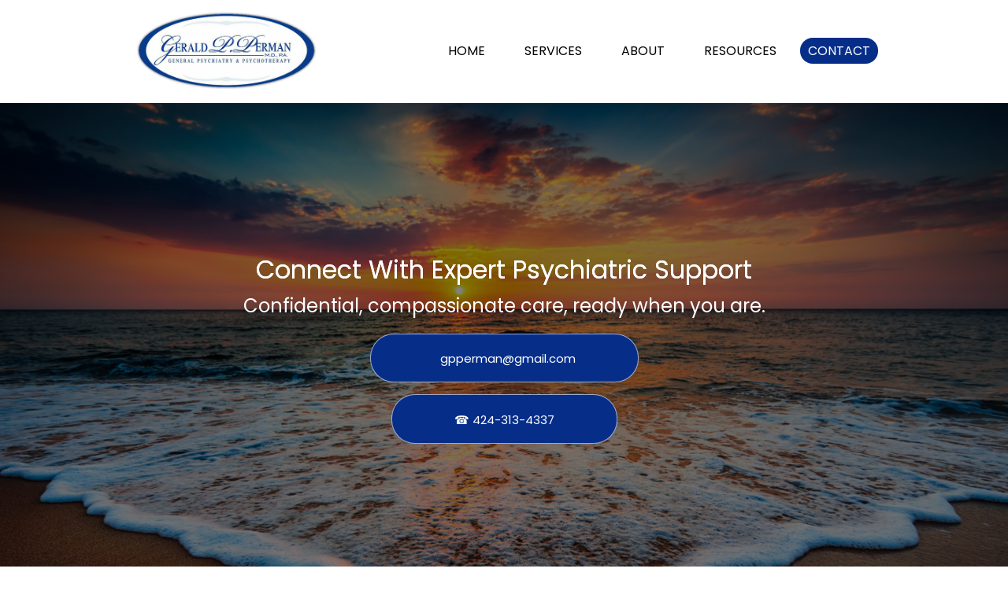

--- FILE ---
content_type: text/html; charset=UTF-8
request_url: https://drperman.com/contact.html
body_size: 24324
content:
 <!DOCTYPE html> <html lang="en"> <head> <title>Psychiatric Consultation | Psychiatry Appointment Online </title> <meta name="keywords"    content="psychiatric consultation, psychiatry appointment online"> <meta name="description" content="Please contact Dr. Perman for a psychiatric consultation or to schedule a psychiatry appointment online. Get the mental health care that you deserve, today!"> <meta property="og:url" content="//drperman.com/contact.html"> <meta property="og:title" content="Psychiatric Consultation | Psychiatry Appointment Online "> <meta http-equiv="last-modified" content="2025-12-15 @ 14:44:00 UTC"> <meta property="og:description" content="Please contact Dr. Perman for a psychiatric consultation or to schedule a psychiatry appointment online. Get the mental health care that you deserve, today!"> <!-- Platform default favicons --> <link rel="icon" href="https://img-fl.nccdn.net/favicon.ico?V=60329518#SYSTEM" type="image/x-icon" /> <link rel="apple-touch-icon" href="https://img-fl.nccdn.net/apple-touch-icon.png?V=60329518#SYSTEM"> <link rel="icon" type="image/png" sizes="32x32" href="https://img-fl.nccdn.net/favicon-32x32.png?V=60329518#SYSTEM"> <link rel="icon" type="image/png" sizes="16x16" href="https://img-fl.nccdn.net/favicon-16x16.png?V=60329518#SYSTEM"> <link rel="icon" type="image/png" sizes="16x16" href="/android-chrome-192x192.png#SYSTEM"> <link rel="icon" type="image/png" sizes="16x16" href="/android-chrome-512x512.png#SYSTEM"> <link rel="manifest" href="https://img-fl.nccdn.net/site.webmanifest?V=60329518#SYSTEM"> <link rel="canonical" href="https://drperman.com/contact.html"> <!-- Load react core --> <script type="text/javascript" src="https://unpkg.com/react@16.14.0/umd/react.production.min.js"></script> <!-- Load react DOM with "defer" - prevent execution until DOM ready --> <script type="text/javascript" src="https://unpkg.com/react-dom@16.14.0/umd/react-dom.production.min.js"></script> <script type="text/javascript" src="https://img-fl.nccdn.net/Shared/Scripts/fat_core.EN.js?V=60329518"></script> <script type="text/javascript" src="https://img-fl.nccdn.net/DataFiles/env.js?token=eyJ1c2VyX2lkIjoiNjg3MDIiLCJwYWdlX25vZGVfaWQiOiIxODQzMjg2ODUxIiwiZG9tYWluIjoid2ZzaXRlcy53ZWJzaXRlY3JlYXRvcnByb3Rvb2wuY29tIn0"></script> <script>
      SK__SetPageID('1843286851');
      SK.Singletons.env.setMultiple( {
         "current_design_name": "CustomDesign",
         "current_design_category": "",
         "locale": {"currency":"USD","date_fmt":"$MNT$ $D$, $YEAR$","full_date_fmt":"$WEEKDAY$, $MONTH$ $D$, $YEAR$","location":"US","long_date_fmt":"$MONTH$ $D$, $YEAR$","short_date_fmt":"$MN$/$D$/$YEAR$","time_fmt":"$H12$:$M$ $AMPM$","time_sec_fmt":"$H12$:$M$:$S$ $AMPM$","time_zone_fmt":"$H12$:$M$:$S$ $AMPM$ $TZ$"},
        } );
        </script> <script type="text/javascript" src="https://img-fl.nccdn.net/Shared/Scripts/fat_eua.EN.js?V=60329518"></script> <script type="text/javascript">(new SK.Utils.SiteReferrer()).store();</script> <link type="text/css" rel="stylesheet" href="https://img-fl.nccdn.net/Designs/Freemona/css/fat_freemona.css?V=60329518"> <link rel="preconnect" href="https://fonts.googleapis.com"> <link rel="preconnect" href="https://fonts.gstatic.com" crossorigin> <link href="https://fonts.googleapis.com/css2?family=Poppins&display=swap" rel="stylesheet"> <link rel="preconnect" href="https://fonts.googleapis.com"> <link rel="preconnect" href="https://fonts.gstatic.com" crossorigin> <link href="https://fonts.googleapis.com/css2?family=Pinyon+Script&display=swap" rel="stylesheet"> <style>
  
   
@media screen and (max-width: 1440px){.sk-gm-map-holder .sk-gm-responsive-map { height: 150px;}}
@media screen and (max-width: 900px){.sk-gm-map-holder .sk-gm-responsive-map {height: 250px;}}
   
   @media only screen and (max-width: 600px) {
.responsiveSectionsMob .fm-td{display: block;}
.responsiveSectionsMob .plain, .responsiveSectionsMob p, .responsiveSectionsMob h1, .responsiveSectionsMob h2, .responsiveSectionsMob h3, .responsiveSectionsMob .customtext1, .responsiveSectionsMob .customtext2{text-align: center !important;}
.responsiveSectionsMob li p, .responsiveSectionsMob li .plain, .responsiveSectionsMob li.plain {text-align: left !important;}
}

@media only screen and (max-width: 1024px) {
.responsiveSectionsTab .fm-td{display: block;}
.responsiveSectionsTab .plain, .responsiveSectionsTab p, .responsiveSectionsTab h1, .responsiveSectionsTab h2, .responsiveSectionsTab h3, .responsiveSectionsTab .customtext1, .responsiveSectionsTab .customtext2{text-align: center !important;}
.responsiveSectionsTab li p, .responsiveSectionsTab li .plain, .responsiveSectionsTab li.plain {text-align: left !important;}
      td.plain {
    display: block;
    width: 100%;
    padding: 0px;
}
}


/*Gmaps gray filter*/
.sk-gm-wrapper {-webkit-filter: grayscale(100%); /* Safari 6.0 - 9.0 */ filter: grayscale(100%);}

/*Image gallery caption fix*/
.ig-gallery.sk-ig-image-gallery.ig-type-slideshow .ig-caption div {
    text-overflow: clip;
    white-space: pre-line;
}
   /*Image gallery gap fix*/
   .ig-gallery.ig-type-thumbnails .ig-caption div {
    padding-top: 0px !important;
      
}
   
</style><meta name="viewport" content="width=device-width, initial-scale=1"> <style type="text/css">

/* Pointer Events adjusted for PI overlays */
#page-image-overlay, #color-overlay, div.pageImage .sk-pi-overlaycell:nth-of-type(2), .aa_top_menu_body.sk-in-preview-mode #AREA__AUX_CONTENT1, #page_image_wrapper .ig-caption {pointer-events: none;}
#page-image-overlay a, .aa_top_menu_body #AREA__AUX_CONTENT1 {pointer-events: all;}

@media screen and (min-width: 600px) {
.aa_top_menu_body #header-area { top: 40px; }
}
.aa_top_menu_body #sk_main { margin-left: 70px; }
.aa_top_menu_body.sk-in-preview-mode #sk_main { margin-left: 0; }

.sk-ci-wrapper ul li .sk-ci-item-icon {vertical-align: middle !important;}

#copyright_slogan_cell, #footer_text_cell {
    padding-right: 0px;
}
@media screen and (max-width: 1024px) {
.sk-menu ul {float: none; text-align: center;}
#fm_mnav .cs0.fmBtnLst .fmCptn {margin-right: 8px;}
#fm_site_logo {text-align: center !important;}
.siteTitleLink, .siteTitleLink img {margin: 0 auto !important;}
#additional-main-content-left_cell, #additional-main-content-right_cell, #optional-auxiliary-content-left_cell, #optional-auxiliary-content-right_cell {
    display: block;
}
#logo-column_cell, #menu-column_cell {
   display: block; height: auto; }
}
@media screen and (max-width: 810px) {
#main-column_cell, #optional-right-column_cell {
   display: block;
   height: auto;
}
#content-box-overlay .fm-tr, #content-box-overlay .fm-t {
   -moz-box-orient: vertical;
   -webkit-box-orient: vertical;
   display: -webkit-box;
   display: box;
   box-orient: vertical;
}
#main-column_cell .fm-tr, #optional-right-column_cell .fm-tr, #main-column_cell .fm-t, #optional-right-column_cell .fm-t {
   display: block;
   display: table-row;
}
#main-column_cell .fm-t, #optional-right-column_cell .fm-t { display: table; }
#optional-right-column_cell {
   box-ordinal-group: 1;
   -webkit-box-ordinal-group: 1;
   -moz-box-ordinal-group: 1;
}
#content-box-overlay > .fm-t > .fm-tr > .fm-td, #content-box-overlay > .fm-t > .fm-td {
   display: block;
}
}
@media screen and (max-width: 600px) {
.siteTitleLink { min-height: unset; }
.sk-menu ul { text-align: left; }
#fm_mnav .cs0.fmBtnLst .fmCptn {margin-right: 0;}
#menu-column_cell .fm-tr, #menu-column_cell .fm-t, #logo-column_cell .fm-tr, #logo-column_cell .fm-t { display: block; display: table-row; }
#menu-column_cell .fm-t,
#logo-column_cell .fm-t { display: table; }
#menu-column_cell {
   -moz-box-ordinal-group: 2;
   -webkit-box-ordinal-group: 2;
   box-ordinal-group: 2;
}
#header-row .fm-t .fm-t { table-layout: fixed; }
#header-row > .fm-t > .fm-tr > .fm-td, #header-row > .fm-t > .fm-td { display: block; }
}

/*Sticky Navigation adjustments*/
#header-area.header-row-sticky {
    height: 100px;
}
#header-area.header-row-sticky #logo-column {
   -webkit-transition: transform 1s;
   transform: scale(0.9);
   transition: transform 1s;
   transform-origin: left center;
}
#header-area.header-row-sticky #fm_mnav .cs0 .fmCptn {
font-size: 14px;
}
</style> <script type="text/javascript">
window.addEvent('load', function () {
   var header_row = _$('header-area');

   function toggleStickyContent() {
      if ( window.innerWidth <= 1025 ) {
         header_row.removeClass('header-row-sticky');
         return;
      };
      var fromTop = document.getScroll().y;
      header_row.toggleClass('header-row-sticky', (fromTop > 1));
   }

   toggleStickyContent();
   window.addEvent('scroll', toggleStickyContent);
});
</script> <script type="text/javascript">SK.LoadCustomFonts(['https://fonts.nccdn.net/Handlee-Regular/Handlee-Regular.css','https://fonts.nccdn.net/OpenSans/OpenSans.css','https://fonts.nccdn.net/Raleway/Raleway.css','https://fonts.nccdn.net/Ubuntu/Ubuntu.css','https://fonts.nccdn.net/RobotoCondensed/RobotoCondensed.css','https://fonts.nccdn.net/BodoniModa/BodoniModa.css',]);</script> <script type="text/javascript"><!--
var wiredminds = [];
wiredminds.push(["setTrackParam", "wm_custnum", "88b44731f1f92180"]);
wiredminds.push(["count"]);

(function() {
		function wm_async_load() {
				var wm = document.createElement("script");
				wm.type = "text/javascript";
				wm.async = true;
				wm.src="https://count.carrierzone.com/track/count.js";
				var el = document.getElementsByTagName('script')[0];
				el.parentNode.insertBefore(wm, el);
		}

		if (window.addEventListener) {
				window.addEventListener('load', wm_async_load, false);
		} else if (window.attachEvent){
				window.attachEvent('onload', wm_async_load);
		}
})();
// --> </script> </head> <body onload="ExecuteOnLoadFunctions();" class="sk-notouch template content-bgr-light " > <script type="text/javascript">
   if ( SK.Util.isTouchDevice() ) {
      document.body.removeClass('sk-notouch');
   }
</script> <script type='text/javascript'>
   SK.Singletons.loadpromise.then(function () {
      const script = document.createElement('script');
      script.type = 'module';
      script.src = '//instant.page/5.1.0';
      script.integrity = 'sha384-by67kQnR+pyfy8yWP4kPO12fHKRLHZPfEsiSXR8u2IKcTdxD805MGUXBzVPnkLHw';
      document.head.append(script);
   })
</script>  <!-- -->  <!-- --> <script type="text/javascript" src="https://img-fl.nccdn.net/Designs/Freemona/Scripts/fat_freemona.js?V=60329518"></script> <script>
      if ( location.pathname.endsWith( 'sk_snapshot_preview' ) ) {
         window.addEvent( 'load', SK.BuildSnapshotLinks );
      }
   </script> <style type="text/css" id="page_css">
      body,.template{background-color:#FFFFFF;box-shadow:0 0  ;}#sk_main{background-attachment:fixed;text-align:left;background-position:left top;background-repeat:no-repeat;}#header-area{border-bottom:1px solid rgba(255,255,255,0.9);box-shadow:0 0px 0px ;text-align:left;z-index:9;background-color:#FFFFFF;position:fixed;left:0px;transition:800ms ease;right:0px;width:100%;bottom:auto;top:0px;height:130px;}#header-box-overlay{max-width:1240px;padding-right:40px;box-shadow:0 0  ;text-align:center;padding-left:40px;}#logo-column_cell{vertical-align:middle;width:50%;}#logo-column{margin-right:20px;text-align:left;}#fm_site_logo{text-align:left;}#menu-column_cell{vertical-align:middle;}#menu-column{margin-left:20px;text-align:left;}#navigation-column{text-align:left;}#fm_mnav{text-align:left;}#page-image-background{margin-top:100px;text-align:center;position:relative;}#sk_001{overflow:hidden;text-align:left;box-shadow:0 0  ;left:0px;background-position:center bottom;position:relative;height:100vh;top:0px;bottom:0px;background-repeat:no-repeat;right:0px;}#color-overlay{height:auto;text-align:left;}#sk_002{right:0px;text-align:center;z-index:2;width:100%;top:0px;bottom:0px;position:absolute;left:0px;}#sk_003{max-width:1000px;position:relative;margin-top:-30px;z-index:10;text-align:center;}#fm_aux_area11{position:relative;padding-left:10px;z-index:1;text-align:left;box-shadow:0 0  ;padding-right:10px;}#fm_shared_area9{text-align:left;z-index:1;position:relative;}#sec1{background-position:left top;background-repeat:no-repeat;background-image:url(https://0201.nccdn.net/1_2/000/000/0a5/f11/bg1.png);background-attachment:scroll;text-align:center;}#sk_004{max-width:1240px;text-align:center;}#sk_005_cell{width:50%;}#sk_005{text-align:left;}#fm_aux_area2{padding-left:40px;text-align:left;padding-top:80px;padding-right:40px;padding-bottom:80px;}#sec2-new{text-align:center;background-color:#F7F7F7;}#sk_006{word-break:break-word;text-align:center;max-width:1240px;}#fm_aux_area5{text-align:left;padding-top:80px;padding-left:40px;padding-bottom:80px;padding-right:40px;}#sec3{text-align:center;background-attachment:fixed;background-image:url(https://0201.nccdn.net/1_2/000/000/0a5/a37/bg2.png);background-repeat:no-repeat;background-position:right bottom;background-color:#FFFFFF;}#sk_007{text-align:center;max-width:1240px;}#sk_008_cell{width:50%;}#sk_008{text-align:left;}#fm_aux_area7{padding-left:40px;text-align:left;padding-top:80px;padding-right:40px;line-height:0;padding-bottom:80px;}#sk_009{text-align:left;}#fm_aux_area8{text-align:left;padding-top:80px;padding-left:40px;padding-bottom:80px;padding-right:40px;}#sk_00a{box-shadow:0 0  ;text-align:left;background-color:#062E89;}#sk_00b{padding-left:0px;text-align:center;padding-top:0px;max-width:1240px;padding-right:0px;margin:0 auto;padding-bottom:0px;}#fm_shared_area8{padding-right:40px;padding-bottom:20px;padding-left:40px;text-align:left;padding-top:80px;}body{font-size:15px;color:#292929;-webkit-text-size-adjust:none;font-family:OpenSans;line-height:1.5;}a:link, a:visited{color:#F8F8F8;text-decoration:none;}a:hover{color:#12283E;text-decoration:none;}body .invertText, .invertText p, .invertText font, .invertText h1, .invertText h2, .invertText h3{color:#FFFFFF;}.invertText a:link, .invertText a:visited{text-decoration:none;color:#12283E;}.invertText a:hover{color:#FFFFFF;text-decoration:none;}.siteTitleLink{color:#12283E;font-size:48px;line-height:1.0;}a.siteTitleLink:link, a.siteTitleLink:visited{color:#F8F8F8;text-decoration:none;}a.siteTitleLink:hover{text-decoration:none;}.pageTitle{letter-spacing:-1px;line-height:1.1;}.rte{background-color:#5679C4;background-image:none;}a.searchButton:link, a.searchButton:visited{display:none;}.searchInput{border-width:1px;background-color:#F0F0F0;background-image:url(#RDAMDAID38220020);border-color:rgba(0,0,0,0.2);line-height:2.1;border-style:solid;background-position:120px 15px;padding-right:20px;height:40px;background-repeat:no-repeat;width:115px;padding-left:5px;border-radius:5px;color:#000000;}.plain{line-height:1.6 !important;font-family:Poppins, sans-serif !important;color:#2A2A2A;font-size:16px;}.plain a{text-decoration:underline;color:#0E7EBC;}.plainsmall{font-family:Bodoni;line-height:1.2;font-size:40px;}.plainlarge{font-size:24px;line-height:1.2;}.plainlarge a{color:#383838;}.plainfixedwidth{color:#999999;font-size:16px;}.plainfixedwidth a{text-decoration:underline;color:#999999;}.plainfixedwidth a:hover{text-decoration:none;}h1{text-transform:uppercase;color:#062E89;font-size:52px;font-weight:normal !important;padding-bottom:15px;line-height:1.1;font-family:Bodoni;}h1 a:link, h1 a:visited{color:#0E7EBC;}h2{padding-bottom:15px;line-height:1.1;font-family:Poppins, sans-serif !important;color:#222222;font-size:32px;font-weight:normal !important;}h2 a:link, h2 a:visited{text-decoration:none;}h2 a:hover{text-decoration:none;}h3{padding-bottom:13px;line-height:1.4;font-size:26px;}.highlight{padding-bottom:2px;background-color:#EDDB8C;color:#000000;padding-top:2px;font-size:14px;}.highlight a{text-decoration:underline;color:#000000;}.highlight a:hover{text-decoration:none;}.alert{color:#E80000;}.alert a{color:#E80000;}.background{padding-top:2px;padding-bottom:2px;background-color:#B1B1B1;}.background a{color:#292929;}.quote{font-family:Handlee-Regular;color:#F8F8F8;font-size:20px;}.quote a{text-decoration:none;}.quote a:hover{text-decoration:none;}.customtext1{font-family:Bodoni;line-height:1.1;padding-bottom:10px !important;font-size:40px;font-weight:normal !important;}.customtext2{font-family:Bodoni;margin-bottom:15px;line-height:1.2;font-weight:normal !important;font-size:90px;color:#2A2A2A;}.copyright{font-size:12px;}.copyright a{text-decoration:none;}.copyright a:hover{text-decoration:none;}.skhl-custom1 .skhl-wrapper{margin-top:10px;border-bottom:1px solid #292929;width:100%;border-top:1px solid #292929;height:3px;margin-bottom:10px;}.skhl-custom2 .skhl-wrapper{margin-top:10px;width:100%;margin-bottom:10px;position:relative;height:4px;background-color:#F8F8F8;}.invertText .plain{color:#FFFFFF;}.invertText .plain a{color:#FFFFFF;text-decoration:underline;}.invertText h1{text-shadow:0px 0px 10px rgba(0, 0, 0, 0.27);}.invertText h2{text-shadow:0px 0px 0px;}.invertText h3{text-shadow:0px 0px 10px rgba(0, 0, 0, 0.27);}.invertText .highlight{color:#000000;}.invertText .highlight a{color:#575757;}.invertText .highlight a:hover{color:#000000;}.invertText .alert{color:#FF0000;}.invertText .alert a{color:#FFFFFF;}.invertText .alert a:hover{color:#FF0000;}.invertText .background{color:#000000;}.invertText .background a{color:#575757;}.invertText .background a:hover{color:#000000;}.invertText .customtext2{color:#FFFFFF;}.invertText .customtext2 a{color:#FFFFFF;}.invertText .customtext2 a:hover{color:#12283E;}.invertText .elmRte ul{color:#FFFFFF;}.invertText .skhl-custom2 .skhl-wrapper{background-color:#FFFFFF;}.ig-btn{background-repeat:no-repeat;cursor:pointer;background-image:url(#RDAMDAID38220016);height:30px;width:30px;}.ig-btn.ig-click{border-radius:45px;}.ig-btn.ig-next{border-radius:45px;background-position:-55px -5px;background-color:#FFFFFF;}.ig-btn.ig-next.ig-over{background-position:-55px -55px;}.ig-btn.ig-next.ig-click{background-position:-55px -105px;background-color:#12283E;border-radius:45px;}.ig-btn.ig-next.ig-disabled{background-position:-55px -155px;}.ig-btn.ig-prev{border-radius:45px;background-color:#FFFFFF;background-position:-5px -5px;}.ig-btn.ig-prev.ig-over{background-position:-5px -55px;}.ig-btn.ig-prev.ig-click{border-radius:45px;background-color:#12283E;background-position:-5px -105px;}.ig-btn.ig-prev.ig-disabled{background-position:-5px -155px;}.ig-btn.ig-play{background-position:-105px -5px;}.ig-btn.ig-play.ig-over{background-position:-105px -55px;}.ig-btn.ig-play.ig-click{background-position:-105px -105px;}.ig-btn.ig-play.ig-disabled{background-position:-105px -155px;}.ig-btn.ig-pause{background-position:-155px -5px;}.ig-btn.ig-pause.ig-over{background-position:-155px -55px;}.ig-btn.ig-pause.ig-click{background-position:-155px -105px;}.ig-btn.ig-pause.ig-disabled{background-position:-155px -155px;}.ig-gallery.ig-type-thumbnails .ig-caption div{font-size:12px;padding-top:10px;}.ig-gallery.ig-type-thumbnails .ig-thumb{margin:10px;}.ig-gallery.ig-type-slideshow .ig-caption div{padding-top:10px;font-size:14px;}.ig-gallery.ig-type-slideshow-animated .ig-caption div{font-family:Raleway;line-height:1.1;font-size:36px;color:#ffffff;text-shadow:0px 0px 10px #000000;}.ig-gallery.ig-type-filmstrip .ig-caption div{font-size:14px;padding-top:10px;}.ig-gallery.ig-type-mosaic .ig-caption div{padding-top:10px;font-size:14px;}.ig-gallery.ig-type-slider .ig-caption div{padding-right:20px;padding-top:10px;text-align:left;font-size:14px;}.ig-gallery.ig-type-filmstrip .ig-icongrid.ig-horizontal{margin-top:10px;margin-bottom:10px;}.ig-gallery.ig-type-filmstrip .ig-icongrid.ig-vertical{margin-left:10px;margin-right:10px;}.ig-gallery.ig-type-filmstrip .ig-icongrid.ig-horizontal .ig-icon{padding-top:10px;}.ig-gallery.ig-type-filmstrip .ig-icongrid.ig-horizontal .ig-icon.ig-over{padding-bottom:5px;padding-top:5px;}.ig-gallery.ig-type-filmstrip .ig-icongrid.ig-horizontal .ig-icon.ig-click{padding-top:0px;padding-bottom:10px;}.ig-gallery.ig-type-filmstrip .ig-icongrid.ig-horizontal .ig-icon.ig-selected{padding-top:0px;padding-bottom:10px;}.ig-gallery.ig-type-filmstrip .ig-icongrid.ig-vertical .ig-icon{padding-right:10px;}.ig-gallery.ig-type-filmstrip .ig-icongrid.ig-vertical .ig-icon.ig-over{padding-right:5px;padding-left:5px;}.ig-gallery.ig-type-filmstrip .ig-icongrid.ig-vertical .ig-icon.ig-click{padding-right:0px;padding-left:10px;}.ig-gallery.ig-type-filmstrip .ig-icongrid.ig-vertical .ig-icon.ig-selected{padding-left:10px;padding-right:0px;}.ig-gallery.ig-type-mosaic .ig-icongrid.ig-horizontal{margin-bottom:10px;margin-top:10px;}.ig-gallery.ig-type-mosaic .ig-icongrid.ig-vertical{margin-right:10px;margin-left:10px;}.ig-gallery.ig-type-mosaic .ig-icongrid .ig-icon{border:1px solid transparent;padding:4px;}.ig-gallery.ig-type-mosaic .ig-icongrid .ig-icon.ig-over{background-image:url(#RDAMDAID38220008);}.ig-gallery.ig-type-mosaic .ig-icongrid .ig-icon.ig-click{background-image:url(#RDAMDAID38220008);}.ig-gallery.ig-type-mosaic .ig-icongrid .ig-icon.ig-selected{background-image:url(#RDAMDAID38220008);}.ig-gallery .ig-nav{margin-top:20px;}.ig-gallery .ig-nav .ig-dot{border-width:1px;border-color:#6A6A6A;background-image:none;background-color:#FFFFFF;background-position:0px 0px;border-style:solid;border-radius:45px;width:10px;background-repeat:no-repeat;margin:3px;height:10px;}.ig-gallery .ig-nav .ig-dot.ig-over{background-position:0px -30px;}.ig-gallery .ig-nav .ig-dot.ig-click{border-radius:45px;background-color:#12283E;background-position:0px -60px;}.ig-gallery .ig-nav .ig-dot.ig-selected{background-position:0px -90px;background-color:#12283E;border-radius:45px;}.ig-gallery.ig-type-slideshow-animated .ig-nav.ig-dots{padding:5px;border-radius:15px;margin:10px;background-image:url(#RDAMDAID38220010);}.ig-gallery.ig-type-slideshow-animated .ig-nav .ig-dot{background-image:url(#RDAMDAID38220018);background-color:transparent;}.ig-gallery.ig-type-slideshow-animated .ig-nav .ig-dot.ig-click{background-color:transparent;}.ig-gallery.ig-type-slideshow-animated .ig-nav .ig-dot.ig-selected{background-color:transparent;}.ig-gallery .ig-nav .ig-number{width:24px;border-radius:45px;height:24px;background-color:#FFFFFF;background-position:0px 0px;margin:3px;background-image:url(#RDAMDAID38220021);background-repeat:no-repeat;}.ig-gallery .ig-nav .ig-number.ig-over{background-position:0px -40px;}.ig-gallery .ig-nav .ig-number.ig-click{background-color:#12283E;background-position:0px -80px;border-radius:45px;}.ig-gallery .ig-nav .ig-number.ig-selected{background-position:0px -120px;background-color:#12283E;border-radius:45px;}.ig-gallery .ig-nav .ig-number p{color:#666666;padding-top:3px;font-size:12px;}.ig-gallery .ig-nav .ig-number.ig-over p{color:#555555;}.ig-gallery .ig-nav .ig-number.ig-click p{color:#FFFFFF;}.ig-gallery .ig-nav .ig-number.ig-selected p{color:#FFFFFF;}.ig-gallery.ig-type-slideshow-animated .ig-nav.ig-numbers{border-radius:20px;padding:5px;margin:10px;background-image:url(#RDAMDAID38220010);}.ig-gallery.ig-type-slideshow-animated .ig-nav .ig-number{height:18px;background-color:transparent;margin:0px;background-image:none;width:18px;}.ig-gallery.ig-type-slideshow-animated .ig-nav .ig-number.ig-click{background-color:transparent;}.ig-gallery.ig-type-slideshow-animated .ig-nav .ig-number.ig-selected{background-color:transparent;}.ig-gallery.ig-type-slideshow-animated .ig-nav .ig-number p{line-height:1.0;padding-top:3px;color:#666666;}.ig-gallery.ig-type-slideshow-animated .ig-nav .ig-number.ig-selected p{color:#FFFFFF;}.ig-nav .ig-btn.ig-next{margin-left:5px;}.ig-nav .ig-btn.ig-prev{margin-right:5px;}.ig-nav .ig-num{margin:0px 2px;font-family:Ubuntu;font-size:15px;font-weight:bold;}.ig-thumbs .ig-btn{background-color:transparent;}.ig-thumbs .ig-btn.ig-next{margin-right:10px;margin-top:-20px;background-color:transparent;background-position:-55px -255px;}.ig-thumbs .ig-btn.ig-next.ig-over{background-position:-55px -305px;}.ig-thumbs .ig-btn.ig-next.ig-click{border-radius:0px;background-color:transparent;background-position:-55px -305px;}.ig-thumbs .ig-btn.ig-next.ig-disabled{background-position:-55px -205px;}.ig-thumbs .ig-btn.ig-prev{background-position:-5px -255px;background-color:transparent;margin-left:10px;margin-top:-20px;}.ig-thumbs .ig-btn.ig-prev.ig-over{background-position:-5px -305px;}.ig-thumbs .ig-btn.ig-prev.ig-click{border-radius:0px;background-color:transparent;background-position:-5px -305px;}.ig-thumbs .ig-btn.ig-prev.ig-disabled{background-position:-5px -205px;}.ig-thumbs .ig-btn.ig-play{margin-left:10px;margin-top:-10px;}.ig-thumbs .ig-btn.ig-pause{margin-top:-10px;margin-left:10px;}.ig-viewer{padding:20px;box-shadow:0px 2px 30px rgba(0,0,0,0.67);background-color:#ffffff;margin:50px;}.ig-viewer .ig-thumbs .ig-btn.ig-play{margin-bottom:10px;margin-left:10px;}.ig-viewer .ig-thumbs .ig-btn.ig-pause{margin-bottom:10px;margin-left:10px;}.ig-viewer .ig-viewer-panel{margin-top:20px;}.ig-viewer .ig-viewer-caption .ig-caption div{color:#000000;height:40px;}.ig-viewer .ig-viewer-nav .ig-nav{margin-left:20px;}.ig-viewer .ig-nav .ig-num{color:#000000;}.ig-viewer-close{top:-39px;height:38px;background-image:url(#RDAMDAID38220006);cursor:pointer;width:38px;right:-39px;}.ig-scroll.ig-horizontal{margin-left:100px;margin-right:100px;}.ig-scroll-body{background-image:url(#RDAMDAID38220008);background-repeat:repeat;background-position:top left;padding:5px;}.ig-scroll.ig-horizontal .ig-scroll-body{height:12px;}.ig-scroll.ig-vertical .ig-scroll-body{width:12px;}.ig-scroll-handle{background-position:top left;cursor:move;opacity:0.5;filter:alpha(opacity=50);background-image:url(#RDAMDAID38220023);background-repeat:repeat;height:12px;border-radius:6px;}.ig-scroll-handle.ig-over{filter:alpha(opacity=70);opacity:0.7;}.ig-scroll-handle.ig-click{opacity:1.0;filter:alpha(opacity=100);}.ig-scroll.ig-horizontal .ig-scroll-handle{height:12px;}.ig-scroll.ig-vertical .ig-scroll-handle{width:12px;}.ig-scroll-arrow{width:22px;background-repeat:no-repeat;cursor:pointer;background-image:url(#RDAMDAID38220013);height:22px;}.ig-scroll.ig-horizontal .ig-scroll-arrow.ig-prev{background-position:0px 0px;}.ig-scroll.ig-horizontal .ig-scroll-arrow.ig-prev.ig-over{background-position:0px -50px;}.ig-scroll.ig-horizontal .ig-scroll-arrow.ig-prev.ig-click{background-position:0px -100px;}.ig-scroll.ig-horizontal .ig-scroll-arrow.ig-next{background-position:-50px 0px;}.ig-scroll.ig-horizontal .ig-scroll-arrow.ig-next.ig-over{background-position:-50px -50px;}.ig-scroll.ig-horizontal .ig-scroll-arrow.ig-next.ig-click{background-position:-50px -100px;}.ig-scroll.ig-vertical .ig-scroll-arrow.ig-prev{background-position:-100px 0px;}.ig-scroll.ig-vertical .ig-scroll-arrow.ig-prev.ig-over{background-position:-100px -50px;}.ig-scroll.ig-vertical .ig-scroll-arrow.ig-prev.ig-click{background-position:-100px -100px;}.ig-scroll.ig-vertical .ig-scroll-arrow.ig-next{background-position:-150px 0px;}.ig-scroll.ig-vertical .ig-scroll-arrow.ig-next.ig-over{background-position:-150px -50px;}.ig-scroll.ig-vertical .ig-scroll-arrow.ig-next.ig-click{background-position:-150px -100px;}.sk-pc-container .button.sk-pc-button{color:#FFFFFF;background-color:#F8F8F8;}.sk-ne-wrapper{margin-bottom:4px;}.sk-ne-wrapper .sk-ne-entry{text-decoration:none;}.sk-ne-wrapper .sk-ne-calendar{border-style:solid;padding-bottom:12px;margin-right:18px;margin-left:1px;background-color:#F8F8F8;padding-right:17px;margin-bottom:12px;padding-left:18px;color:#5394D2;box-shadow:0 0 0 transparent !important;border-radius:7px;padding-top:15px;}.sk-ne-wrapper .sk-ne-calendar .sk-ne-date-month{margin-top:20px;font-size:14px;color:#FFFFFF;background-color:transparent;padding-bottom:5px;margin-bottom:3px;}.sk-ne-wrapper .sk-ne-calendar .sk-ne-date-day{background-color:transparent;margin-bottom:3px;padding-bottom:18px;font-size:22px;margin-top:-48px;color:#FFFFFF;}.sk-ne-wrapper .sk-ne-image{border-width:3px;}.sk-ne-wrapper .sk-ne-title{text-decoration:none;}.sk-ne-wrapper .sk-ne-heading{color:#292929;font-size:18px;}.sk-ne-wrapper .sk-ne-date-small{font-size:12px;}.sk-gd-wrapper.sk-gd-gifts{margin-bottom:20px;}.sk-gd-gifts .sk-gd-title{font-size:30px;}.sk-gd-gifts .sk-gd-button{border-bottom:1px solid rgba(0,0,0,0.3);}.sk-gd-gifts .sk-gd-title.sk-gd-title-select{font-size:18px;}.sk-gd-gifts .sk-gd-button.sk-gd-button-buynow{border-left:1px solid rgba(0,0,0,0.3);border-right:1px solid rgba(0,0,0,0.3);border-top:1px solid rgba(0,0,0,0.3);border-bottom:3px solid rgba(0,0,0,0.3);}.sk-gd-wrapper.sk-gd-deals{margin-bottom:20px;}.sk-gd-deals .sk-gd-title{font-size:30px;}.sk-gd-deals .sk-gd-button{text-transform:uppercase;background-color:#F8F8F8;border:1px solid rgba(0,0,0,0.3);border-radius:45px;}.sk-gd-deals .sk-gd-buynow-button{text-transform:uppercase;}.sk-gd-deals .sk-gd-price-value{font-size:38px;}.sk-gd-deals .sk-gd-title.sk-gd-title-completepurchase{font-size:28px;}.sk-gd-deals .sk-gd-title.sk-gd-title-dealcreated{font-size:28px;}.sk-shapp-form{margin-bottom:20px;}.sk-shapp-title{font-size:30px;}.sk-shapp-form .sk-shapp-button{border-left:1px solid rgba(0,0,0,0.3);border-top:1px solid rgba(0,0,0,0.3);border-right:1px solid rgba(0,0,0,0.3);border-bottom:3px solid rgba(0,0,0,0.3);}.sk-shapp-form .sk-shapp-booknow-button{border-bottom:3px solid rgba(0,0,0,0.3);border-left:1px solid rgba(0,0,0,0.3);border-right:1px solid rgba(0,0,0,0.3);border-top:1px solid rgba(0,0,0,0.3);}.sk-shapp-form .sk-shapp-step1 .sk-shapp-service-title{font-size:22px;}.sk-shapp-form .sk-shapp-step2 .sk-shapp-service-title{font-size:2px;}.sk-shapp-form .sk-shapp-title.sk-shapp-title-confirmbooking{font-size:28px;}.areaheader{font-size:18px;}.areafooter{font-size:18px;}.sgHC0{margin-bottom:0px;}.sgHC0 .sgDelim1{width:30px;}.sgHC0 .sectionCell{border-style:none;}.sgHC0 .secTitle{height:70px;padding-right:10px;padding-left:20px;}.sgHC0 .secCptn{font-size:29px;text-decoration:none;color:#292929;font-family:Bell Centennial;line-height:1.1;}.sgHC0 .wIcn .secCptn{min-height:40px;}.sgHC0 .imgResize .secCptn img{height:35px;width:35px;}.sgHC0 .wIcn .fmCptnWrap .fmCptnMain{line-height:1.0;}.sgHC0 .wIcn .fmCptnWrap .fmCptnSub{font-size:14px;}.sgHC0 .secBody{padding-bottom:0px;padding-right:20px;padding-top:0px;padding-left:20px;}.sgVC0{box-shadow:0 5px 15px rgba(0,0,0,0.08);}.sgVC0 .sgDelim{padding-bottom:3px;}.sgVC0 .secTitle{border-style:none;padding-right:20px;background-color:#FFFFFF;padding-left:30px;}.sgVC0 .secCptn{height:45px;font-family:Bell Centennial;line-height:1.0;font-size:29px;color:#292929;text-decoration:none;padding-top:25px;}.sgVC0 .wIcn .secCptn{padding-top:10px;}.sgVC0 .imgResize .secCptn img{height:35px;width:35px;}.sgVC0 .wIcn .fmCptnWrap .fmCptnSub{line-height:1.0;font-size:14px;}.sgVC0 .secBody{padding-top:20px;padding-left:30px;border-style:none;padding-bottom:20px;background-color:#FFFFFF;padding-right:20px;}.sgVCC0{box-shadow:0 0px 0px;}.sgVCC0 .sgDelim{padding-bottom:3px;}.sgVCC0 .noactive .secHead{border-radius:5px;padding-top:15px;padding-left:25px;padding-bottom:15px;border-style:none;background-color:#0E7EBC;padding-right:10px;}.sgVCC0 .noactive .secCptn{line-height:1.0;font-size:18px;color:#FFFFFF;text-decoration:none;}.sgVCC0 .active .secHead{padding-left:25px;border-radius:5px;color:#FFFFFF;padding-top:15px;background-color:#0E7EBC;padding-right:10px;padding-bottom:15px;}.sgVCC0 .active .secCptn{line-height:1.0;font-size:18px;text-decoration:none;color:#FFFFFF;}.sgVCC0 .wIcn .secCptn{padding-top:10px;height:40px;}.sgVCC0 .imgResize .secCptn img{width:30px;height:30px;}.sgVCC0 .wIcn .fmCptnWrap .fmCptnMain{line-height:1.0;}.sgVCC0 .wIcn .fmCptnWrap .fmCptnSub{font-size:13px;line-height:1.5;}.sgVCC0 .secBody{padding-left:25px;margin-top:20px;padding-top:20px;padding-right:20px;background-color:#FFFFFF;padding-bottom:20px;}.sgVCC0 .sectionFirst .secBody{padding-top:20px;}.sgVCC0 .sectionLast .secBody{padding-top:20px;}.sgVCC0 .secIconExp{color:#FFFFFF;padding-left:20px;background-repeat:no-repeat;background-image:url(https://designs.nccdn.net/Apparel6/Images/section-arrow-expanded-white.svg);background-position:center center;padding-right:20px;}.sgVCC0 .secIconCol{padding-right:20px;background-position:center center;background-repeat:no-repeat;background-image:url(https://designs.nccdn.net/Apparel6/Images/section-arrow-collapsed-white.svg);padding-left:20px;}.sgHT0{margin-bottom:20px;}.sgHT0 .active .secTitle{background-color:#F7F7F7;height:60px;box-shadow:0 1px 5px rgba(0,0,0,0.08);margin-right:3px;}.sgHT0 .active .secCptn{text-decoration:none;line-height:2.0;font-family:Bell Centennial;color:#292929;padding-top:9px;font-size:22px;padding-left:25px;padding-right:25px;}.sgHT0 .noactive .secTitle{margin-right:3px;border-style:none;box-shadow:0 1px 5px rgba(0,0,0,0.08);height:60px;background-color:#FFFFFF;}.sgHT0 .noactive .secCptn{font-size:22px;padding-left:25px;color:#F8F8F8;padding-top:9px;padding-right:25px;text-decoration:none;font-family:Bell Centennial;line-height:2.0;}.sgHT0 .imgResize .secCptn img{height:30px;width:30px;margin-top:6px;}.sgHT0 .wIcn .fmCptnWrap .fmCptnMain{line-height:1.0;}.sgHT0 .wIcn .fmCptnWrap .fmCptnSub{line-height:1.0;font-size:12px;}.sgHT0 .secBody{margin-top:4px;border-style:none;padding-bottom:20px;padding-left:20px;padding-top:20px;box-shadow:0 5px 15px rgba(0,0,0,0.08);padding-right:20px;background-color:#FFFFFF;}.sgVT0{border-style:none;margin-bottom:20px;}.sgVT0 .active .secTitle{box-shadow:0 1px 5px rgba(0,0,0,0.08);min-width:150px;padding-left:25px;min-height:70px;margin-bottom:3px;background-color:#FFFFFF;padding-right:20px;border-style:none;white-space:nowrap;}.sgVT0 .active .secCptn{font-size:22px;color:#292929;padding-top:13px;text-decoration:none;font-family:Bell Centennial;line-height:2.1;}.sgVT0 .noactive .secTitle{box-shadow:0 1px 5px rgba(0,0,0,0.08);min-width:150px;min-height:70px;padding-left:25px;margin-bottom:3px;background-color:#FFFFFF;padding-right:20px;border-style:none;white-space:nowrap;}.sgVT0 .noactive .secCptn{line-height:2.1;font-family:Bell Centennial;color:#F8F8F8;text-decoration:none;padding-top:16px;font-size:17px;}.sgVT0 .wIcn .secCptn{white-space:nowrap;}.sgVT0 .imgResize .secCptn img{width:30px;height:30px;}.sgVT0 .wIcn .fmCptnWrap .fmCptnMain{line-height:1.0;}.sgVT0 .wIcn .fmCptnWrap .fmCptnSub{font-size:12px;line-height:1.2;}.sgVT0 .secBody{box-shadow:0 5px 15px rgba(0,0,0,0.08);padding-top:25px;min-height:220px;padding-left:25px;background-color:#FFFFFF;padding-right:20px;margin-left:3px;padding-bottom:20px;border-style:none;}.invertText .sgHC0 .sectionCell{box-shadow:none !important;border-color:transparent;background-color:transparent;}.invertText .sgHC0 .secCptn{text-decoration:none;}.invertText .sgVC0{border-bottom:4px solid rgba(0,0,0,0.18);border-left:4px solid rgba(0,0,0,0.18);border-top:4px solid rgba(0,0,0,0.18);border-right:4px solid rgba(0,0,0,0.18);}.invertText .sgVC0 .secTitle{border-bottom:4px solid rgba(0,0,0,0.18);background-color:transparent;border-color:transparent;border-top:4px solid rgba(0,0,0,0.18);}.invertText .sgVC0 .secCptn{text-decoration:none;}.invertText .sgVC0 .sectionFirst .secTitle{border-top:none;}.invertText .sgVC0 .secBody{background-color:transparent;border-color:transparent;}.invertText .sgVCC0 .noactive .secHead{background-position:top left;background-image:url(#RDAMDAID38220024);background-repeat:repeat;background-color:rgba(255,255,255,0);border-color:rgba(0,0,0,0.12);}.invertText .sgVCC0 .noactive .secCptn{color:#FFFFFF;}.invertText .sgVCC0 .active .secHead{background-color:rgba(255,255,255,0.008849557522123894);border-right:4px solid rgba(0,0,0,0.18);border-top:4px solid rgba(0,0,0,0.18);border-left:4px solid rgba(0,0,0,0.18);}.invertText .sgVCC0 .active .secCptn{color:#FFFFFF;}.invertText .sgVCC0 .secBody{border-bottom:4px solid rgba(0,0,0,0.18);background-color:rgba(255,255,255,0);border-right:4px solid rgba(0,0,0,0.18);border-left:4px solid rgba(0,0,0,0.18);}.invertText .sgVCC0 .secIconExp{background-image:url(#RDAMDAID38220014);}.invertText .sgVCC0 .secIconCol{background-image:url(#RDAMDAID38220009);}.invertText .sgHT0 .active .secTitle{height:75px;background-color:transparent;border-color:rgba(0,0,0,0.18);border-left:4px solid rgba(0,0,0,0.18);border-right:4px solid rgba(0,0,0,0.18);border-top:4px solid rgba(0,0,0,0.18);border-bottom:4px solid rgba(0,0,0,0.18);padding-bottom:10px;}.invertText .sgHT0 .active .secCptn{color:#FFFFFF;padding-top:21px;}.invertText .sgHT0 .noactive .secTitle{height:75px;background-color:transparent;padding-bottom:10px;background-position:top left;background-image:url(#RDAMDAID38220024);background-repeat:repeat;border-color:transparent;}.invertText .sgHT0 .noactive .secCptn{color:#FFFFFF;padding-top:21px;}.invertText .sgHT0 .secBody{border-left:4px solid rgba(0,0,0,0.18);border-color:rgba(0,0,0,0.18);border-right:4px solid rgba(0,0,0,0.18);border-top:4px solid rgba(0,0,0,0.18);background-color:rgba(255,255,255,0);border-bottom:4px solid rgba(0,0,0,0.18);}.invertText .sgVT0 .active .secTitle{border-top:4px solid rgba(0,0,0,0.18);border-right:4px solid rgba(0,0,0,0.18);border-color:rgba(0,0,0,0.18);border-left:4px solid rgba(0,0,0,0.18);border-bottom:4px solid rgba(0,0,0,0.18);background-color:transparent;}.invertText .sgVT0 .active .secCptn{color:#FFFFFF;}.invertText .sgVT0 .noactive .secTitle{border-color:transparent;background-color:transparent;background-position:top left;background-repeat:repeat;background-image:url(#RDAMDAID38220024);}.invertText .sgVT0 .noactive .secCptn{color:#FFFFFF;}.invertText .sgVT0 .secBody{border-bottom:4px solid rgba(0,0,0,0.18);background-color:rgba(255,255,255,0);border-color:rgba(0,0,0,0.18);border-left:4px solid rgba(0,0,0,0.18);border-right:4px solid rgba(0,0,0,0.18);border-top:4px solid rgba(0,0,0,0.18);}#fm_snav{min-width:260px;}#fm_snav .fmBtn{text-decoration:none;border-style:solid;border-width:4px;border-radius:5px;min-width:215px;min-height:60px;border-color:#5394D2;padding-left:20px;margin-bottom:2px;background-color:rgba(255,255,255,0.9);padding-right:20px;}#fm_snav .fmCptn{font-size:14px;color:#F8F8F8;text-decoration:none;padding-top:20px;font-family:Raleway;padding-bottom:10px;}#fm_snav .sel .fmBtn{background-color:#5394D2;}#fm_snav .sel .fmCptn{color:#292929;}#fm_snav .cur .fmBtn{background-color:#5394D2;}#fm_snav .cur .fmCptn{color:#292929;}#fm_snav .wIcn .fmCptn{padding-top:15px;}#fm_snav .wIcn.imgResize .fmIcnWrap img{height:30px;width:30px;}#fm_snav .wIcn .fmCptnMain{line-height:1.2;}#fm_snav .wIcn .fmCptnSub{font-size:11px;line-height:1.3;}a.miBottomLink:link, a.miBottomLink:visited{padding-right:10px;background-repeat:no-repeat;background-image:url(#RDAMDAID38220017);background-position:center right;font-size:13px;padding-left:8px;color:#FFFFFF;text-decoration:none;}a.miBottomLink:hover{color:#F8F8F8;}.fmMMIcn{background-image:url(#RDAMDAID38220004);}.fmMMIcn{background-image:url(#RDAMDAID38220022);}.textfield{margin-left:5px;margin-right:5px;border-width:1px;padding-top:3px;font-size:14px;border-color:rgba(0,0,0,0.2);margin-bottom:5px;background-color:#FFFFFF;margin-top:5px;border-style:solid;padding-bottom:3px;font-family:Poppins, sans-serif !important;color:#2A2A2A;padding-left:10px;height:39px;padding-right:10px;}.selectobject{padding-left:10px;color:#2A2A2A;padding-right:10px;height:39px;margin-top:5px;font-family:inherit;border-style:solid;padding-bottom:3px;line-height:1.5;border-color:rgba(0,0,0,0.2);font-size:14px;min-width:250px;padding:3px 10px !important;padding-top:3px;background-color:#FFFFFF;margin-bottom:5px;margin-right:5px;margin-left:5px;border-width:1px;}.textareafieldsmall{margin-top:5px;padding-bottom:3px;border-style:solid;line-height:1.5;padding-left:10px;color:#000000;padding-right:10px;margin-right:5px;margin-left:5px;border-width:1px;border-color:rgba(0,0,0,0.2);font-size:14px;padding-top:3px;background-color:#FFFFFF;margin-bottom:5px;}.button{line-height:1.5;border-style:none;padding-bottom:11px;color:#FFFFFF;border-radius:45px;padding-left:25px;text-transform:uppercase;padding-right:25px;padding-top:11px;font-size:14px;overflow:visible;background-color:#F8F8F8;}.skf-form .skf-label label{padding-left:10px;padding-top:10px;padding-right:10px;padding-bottom:10px;}.skf-form.sf-label-inner .skf-field-box .skf-label label{padding-bottom:7px;padding-top:7px;}.skf-form .skf-button input.button{border-radius:45px;text-transform:uppercase;}.cta-caption.cta-wrap{text-transform:uppercase;}.cta-sub-caption.cta-wrap{font-size:13px;}.cta-custom-color-0 .cta-body.cta-normal{background-color:#062E89;border-color:#8F8F8F;border-radius:30px;border:1px solid rgba(255,255,255,0.6);}.cta-custom-color-0 .cta-caption.cta-normal{color:#FFFFFF;}.cta-custom-color-0 .cta-sub-caption.cta-normal{color:#FFFFFF;}.cta-custom-color-0 .cta-body.cta-over{border-color:#8F8F8F;color:#FFFFFF;border-radius:30px;background-color:#062368;border:1px solid rgba(0,0,0,0.3);}.cta-custom-color-0 .cta-caption.cta-over{color:#FFFFFF;}.cta-custom-color-0 .cta-sub-caption.cta-over{color:pink;}.cta-custom-color-1 .cta-body.cta-normal{border-right:1px solid rgba(0,0,0,0.3);border-top:1px solid rgba(0,0,0,0.3);border-left:1px solid rgba(0,0,0,0.3);background-color:#82FD82;border-bottom:1px solid rgba(0,0,0,0.3);}.cta-custom-color-1 .cta-caption.cta-normal{color:#000000;}.cta-custom-color-1 .cta-sub-caption.cta-normal{color:#FFFFFF;}.cta-custom-color-1 .cta-body.cta-over{background-color:#FFFFFF;border-bottom:1px solid rgba(0,0,0,0.3);border-left:1px solid rgba(0,0,0,0.3);border-right:1px solid rgba(0,0,0,0.3);border-top:1px solid rgba(0,0,0,0.3);}.cta-custom-color-1 .cta-caption.cta-over{color:#000000;}.cta-custom-color-1 .cta-sub-caption.cta-over{color:#FFFFFF;}.cta-custom-color-2 .cta-body.cta-normal{border-top:1px solid rgba(0,0,0,0.3);border-right:1px solid rgba(0,0,0,0.3);border-left:1px solid rgba(0,0,0,0.3);border-bottom:1px solid rgba(0,0,0,0.3);background-color:#12283E;}.cta-custom-color-2 .cta-caption.cta-normal{color:#FFFFFF;}.cta-custom-color-2 .cta-sub-caption.cta-normal{color:#FFFFFF;}.cta-custom-color-2 .cta-body.cta-over{border-bottom:1px solid rgba(0,0,0,0.3);background-color:#F8F8F8;border-right:1px solid rgba(0,0,0,0.3);border-top:1px solid rgba(0,0,0,0.3);border-left:1px solid rgba(0,0,0,0.3);}.cta-custom-color-2 .cta-caption.cta-over{color:#FFFFFF;}.cta-custom-color-2 .cta-sub-caption.cta-over{color:#FFFFFF;}.cta-button-small{padding-right:35px;padding-bottom:8px;padding-left:35px;padding-top:8px;}.cta-button-small .cta-body{border-radius:5px;}.cta-button-small .cta-icon.cta-wrap{margin-right:9px;}.cta-button-small .cta-icon.cta-wrap img{height:30px;width:30px;}.cta-button-small .cta-caption.cta-wrap{line-height:2.1;font-size:15px;}.cta-button-small .cta-sub-caption.cta-wrap{font-size:12px;margin-top:-3px;line-height:0.1;padding-bottom:12px;}.cta-button-medium{padding-top:12px;padding-left:45px;padding-bottom:12px;padding-right:45px;}.cta-button-medium .cta-body{border-radius:45px;}.cta-button-medium .cta-icon.cta-wrap img{width:40px;height:40px;}.cta-button-medium .cta-caption.cta-wrap{font-size:18px;line-height:2.1;}.cta-button-medium .cta-sub-caption.cta-wrap{margin-top:-2px;padding-bottom:15px;line-height:0.1;}.cta-button-large{padding-left:50px;padding-top:22px;padding-right:50px;padding-bottom:22px;}.cta-button-large .cta-body{border-radius:45px;}.cta-button-large .cta-icon.cta-wrap img{height:45px;width:45px;}.cta-button-large .cta-caption.cta-wrap{font-size:22px;}.cta-button-large .cta-sub-caption.cta-wrap{padding-bottom:13px;line-height:0.1;}#fm_mnav .cs0 .fmBtn{padding-right:10px;background-image:none;font-size:16px;padding-left:10px;border-color:#ffffff;border-radius:50px;margin-right:5px;text-decoration:none;margin-left:5px;}#fm_mnav .cs0 .fmCptn{color:#000000;font-size:16px;padding-left:10px;text-transform:uppercase;padding-right:10px;text-decoration:none;line-height:2.1;}#fm_mnav .cs0 .sel .fmBtn{border-radius:50px;color:#FFFFFF;border-color:#062E89;border-width:1px;background-color:#062E89;}#fm_mnav .cs0 .sel .fmCptn{color:#FFFFFF;border-width:1px;}#fm_mnav .cs0 .cur .fmBtn{background-color:#062E89;border-width:1px;border-color:#062E89;border-radius:50px;color:#FFFFFF;}#fm_mnav .cs0 .cur .fmCptn{color:#FFFFFF;}#fm_mnav .cs0.wIcn .fmBtn .fmCptn{line-height:1.1;}#fm_mnav .cs0.wIcn.imgResize .fmBtn .fmIcnWrap img{width:30px;height:30px;}#fm_mnav .cs0.wIcn .fmBtn .fmCptnSub{line-height:1.4;font-size:11px;}#fm_mnav .cs0.fmBtnLst .fmBtn{background-image:none;}#fm_mnav .cs0.fmBtnLst .fmCptn{padding-right:0px;padding-left:0px;}#fm_mnav .cs0.fmBtnLst .sel .fmBtn{background-position:bottom center;background-repeat:no-repeat;}#fm_mnav .cs0.fmBtnLst .cur .fmBtn{background-position:bottom center;background-repeat:no-repeat;}#fm_mnav .cs0 .subNav{margin-bottom:10px;background-color:rgba(255,255,255,0.95);min-width:210px;margin-left:1px;margin-right:10px;margin-top:10px;}#fm_mnav .cs0 .fmSubBtn{min-height:40px;padding-left:20px;padding-top:12px;min-width:150px;text-decoration:none;padding-right:10px;}#fm_mnav .cs0 .fmSubCptn{color:#292929;padding-top:5px;font-size:14px;text-decoration:none;line-height:1.5;padding-bottom:5px;white-space:normal;}#fm_mnav .cs0 .fmSubBtn:hover .fmSubCptn{color:#12283E;}#fm_mnav .cs0 .curSub .fmSubCptn{color:#12283E;}#fm_mnav .cs0 .cs.wIcn .fmSubBtn .fmSubCptn{line-height:1.0;padding-bottom:0px;padding-top:0px;}#fm_mnav .cs0 .cs.wIcn.imgResize .fmSubBtn .fmIcnWrap img{height:25px;width:25px;padding-top:1px;}#fm_mnav .cs0 .cs.wIcn .fmSubBtn .fmCptnSub{line-height:1.6;font-size:10px;}#fm_mnav .cs0 .fmBtnLst .fmSubBtn{margin-bottom:5px;}#fm_mnav .cs1 .fmBtn{border-radius:50px;font-size:16px;border-color:#ffffff;}#fm_mnav .cs1 .sel .fmBtn{color:#FFFFFF;border-radius:50px;border-color:#062E89;border-width:1px;}#fm_mnav .cs1 .sel .fmCptn{border-width:1px;}#fm_mnav .cs1 .cur .fmBtn{border-color:#062E89;border-radius:50px;color:#FFFFFF;border-width:1px;}#fm_mnav .cs1.wIcn .fmBtn .fmCptn{line-height:1.1;}#fm_mnav .cs1.wIcn.imgResize .fmBtn .fmIcnWrap img{width:30px;height:30px;}#fm_mnav .cs1.wIcn .fmBtn .fmCptnSub{line-height:1.4;font-size:11px;}#fm_mnav .cs1.fmBtnLst .fmCptn{padding-left:0px;padding-right:0px;}#fm_mnav .cs1.fmBtnLst .sel .fmBtn{background-repeat:no-repeat;background-position:bottom center;}#fm_mnav .cs1.fmBtnLst .cur .fmBtn{background-repeat:no-repeat;background-position:bottom center;}#fm_mnav .cs1 .subNav{min-width:210px;}#fm_mnav .cs1 .fmSubBtn{min-height:40px;min-width:150px;}#fm_mnav .cs1 .fmSubCptn{white-space:normal;}#fm_mnav .cs1 .fmSubBtn:hover .fmSubCptn{color:#12283E;}#fm_mnav .cs1 .curSub .fmSubCptn{color:#12283E;}#fm_mnav .cs1 .cs.wIcn .fmSubBtn .fmSubCptn{padding-top:0px;line-height:1.0;padding-bottom:0px;}#fm_mnav .cs1 .cs.wIcn.imgResize .fmSubBtn .fmIcnWrap img{height:25px;width:25px;padding-top:1px;}#fm_mnav .cs1 .cs.wIcn .fmSubBtn .fmCptnSub{font-size:10px;line-height:1.6;}#fm_mnav .cs1 .fmBtnLst .fmSubBtn{margin-bottom:5px;}#fm_mnav .cs1 .fmBtn{text-decoration:none;margin-top:0px;padding-bottom:0px;border:0px;padding-left:0px;height:auto;padding-right:0px;margin-left:0px;margin-right:1px;padding-top:0px;background-image:none;margin-bottom:0px;background-color:#EDEFF4;}#fm_mnav .cs1 .fmCptn{margin-left:0px;margin-right:0px;letter-spacing:0px;padding-top:5px;font-size:11px;margin-bottom:0px;background-image:none;text-decoration:none;margin-top:0px;padding-bottom:5px;line-height:1.0;border:0px;color:#3B5998;padding-left:10px;text-transform:normal;padding-right:10px;height:auto;}#fm_mnav .cs1 .sel .fmBtn{margin-left:0px;margin-right:1px;padding-top:0px;background-image:none;margin-bottom:0px;background-color:#5B74A8;text-decoration:none;margin-top:0px;padding-bottom:0px;border:0px;padding-left:0px;padding-right:0px;height:auto;}#fm_mnav .cs1 .sel .fmCptn{padding-left:10px;color:#ffffff;padding-right:10px;text-transform:normal;height:auto;margin-top:0px;text-decoration:none;border:0px;padding-bottom:5px;padding-top:5px;margin-bottom:0px;background-image:none;margin-right:0px;margin-left:0px;letter-spacing:0px;}#fm_mnav .cs1 .cur .fmBtn{background-color:#5B74A8;background-image:none;margin-bottom:0px;padding-top:0px;margin-right:1px;margin-left:0px;padding-right:0px;height:auto;padding-left:0px;border:0px;padding-bottom:0px;margin-top:0px;text-decoration:none;}#fm_mnav .cs1 .cur .fmCptn{margin-bottom:0px;background-image:none;padding-top:5px;letter-spacing:0px;margin-right:0px;margin-left:0px;padding-right:10px;height:auto;text-transform:normal;padding-left:10px;color:#ffffff;border:0px;padding-bottom:5px;margin-top:0px;text-decoration:none;}#fm_mnav .cs1.fmBtnLst .fmBtn{background-image:none;}#fm_mnav .cs1.fmBtnLst .fmCptn{background-image:none;}#fm_mnav .cs1.fmBtnLst .sel .fmBtn{background-image:none;}#fm_mnav .cs1.fmBtnLst .cur .fmBtn{background-image:none;}#fm_mnav .cs1 .subNav{background-image:none;margin-bottom:0px;background-color:#5B74A8;padding-right:0px;padding-top:0px;width:auto;padding-left:0px;padding-bottom:0px;margin-left:0px;margin-right:0px;margin-top:1px;}#fm_mnav .cs1 .fmSubBtn{margin-right:0px;margin-top:0px;text-decoration:none;margin-left:0px;border:0px;padding-bottom:0px;width:auto;padding-left:0px;padding-top:0px;padding-right:0px;margin-bottom:0px;}#fm_mnav .cs1 .fmSubCptn{letter-spacing:0px;margin-right:0px;margin-left:0px;margin-bottom:0px;font-size:11px;padding-top:5px;border:0px;padding-bottom:5px;line-height:1.0;margin-top:0px;text-decoration:none;padding-right:20px;text-transform:normal;padding-left:10px;width:auto;color:#ffffff;}#fm_mnav .cs1 .fmSubBtn:hover .fmSubCptn{text-transform:normal;border:0px;letter-spacing:0px;width:auto;text-decoration:none;}#fm_mnav .cs1 .curSub .fmSubCptn{border:0px;text-transform:normal;letter-spacing:0px;width:auto;text-decoration:none;}#fm_mnav .cs1.fmBtnFst .fmCptn{background-image:none;}#fm_mnav .cs1.fmBtnFst .sel .fmBtn{background-image:none;}#fm_mnav .cs1.fmBtnFst .sel .fmCptn{background-image:none;}#fm_mnav .cs1.fmBtnFst .cur .fmBtn{background-image:none;}#fm_mnav .cs1.fmBtnFst .cur .fmCptn{background-image:none;}#fm_mnav .cs1.fmBtnLst .sel .fmCptn{background-image:none;}#fm_mnav .cs1.fmBtnLst .cur .fmCptn{background-image:none;}#fm_mnav .cs1 .fmSubBtn:hover{border:0px;background-color:#3B5998;text-decoration:none;width:auto;}#fm_mnav .cs1 .curSub .fmSubBtn{background-color:#3B5998;border:0px;text-decoration:none;width:auto;}#fm_mnav .cs2 .fmBtn{margin-right:5px;margin-left:5px;text-decoration:none;padding-right:10px;background-image:none;padding-left:10px;border-color:#ffffff;font-size:16px;border-radius:50px;}#fm_mnav .cs2 .fmCptn{text-decoration:none;line-height:2.1;font-size:16px;padding-left:10px;color:#000000;text-transform:uppercase;padding-right:10px;}#fm_mnav .cs2 .sel .fmBtn{border-width:1px;background-color:#062E89;color:#FFFFFF;border-radius:50px;border-color:#062E89;}#fm_mnav .cs2 .sel .fmCptn{color:#FFFFFF;border-width:1px;}#fm_mnav .cs2 .cur .fmBtn{border-width:1px;background-color:#062E89;border-radius:50px;color:#FFFFFF;border-color:#062E89;}#fm_mnav .cs2 .cur .fmCptn{color:#FFFFFF;}#fm_mnav .cs2.wIcn .fmBtn .fmCptn{line-height:1.1;}#fm_mnav .cs2.wIcn.imgResize .fmBtn .fmIcnWrap img{width:30px;height:30px;}#fm_mnav .cs2.wIcn .fmBtn .fmCptnSub{font-size:11px;line-height:1.4;}#fm_mnav .cs2.fmBtnLst .fmBtn{background-image:none;}#fm_mnav .cs2.fmBtnLst .fmCptn{padding-right:0px;padding-left:0px;}#fm_mnav .cs2.fmBtnLst .sel .fmBtn{background-repeat:no-repeat;background-position:bottom center;}#fm_mnav .cs2.fmBtnLst .cur .fmBtn{background-repeat:no-repeat;background-position:bottom center;}#fm_mnav .cs2 .subNav{margin-left:1px;margin-top:10px;margin-right:10px;min-width:210px;margin-bottom:10px;background-color:rgba(255,255,255,0.95);}#fm_mnav .cs2 .fmSubBtn{padding-right:10px;min-height:40px;padding-left:20px;padding-top:12px;min-width:150px;text-decoration:none;}#fm_mnav .cs2 .fmSubCptn{font-size:14px;color:#292929;text-decoration:none;padding-top:5px;white-space:normal;line-height:1.5;padding-bottom:5px;}#fm_mnav .cs2 .fmSubBtn:hover .fmSubCptn{color:#12283E;}#fm_mnav .cs2 .curSub .fmSubCptn{color:#12283E;}#fm_mnav .cs2 .cs.wIcn .fmSubBtn .fmSubCptn{line-height:1.0;padding-bottom:0px;padding-top:0px;}#fm_mnav .cs2 .cs.wIcn.imgResize .fmSubBtn .fmIcnWrap img{width:25px;padding-top:1px;height:25px;}#fm_mnav .cs2 .cs.wIcn .fmSubBtn .fmCptnSub{line-height:1.6;font-size:10px;}#fm_mnav .cs2 .fmBtnLst .fmSubBtn{margin-bottom:5px;}@media screen and (max-width: 1280px){#header-box-overlay{padding-left:30px;padding-right:30px;max-width:960px;}#menu-column{padding-bottom:20px;padding-top:20px;}.sgHC0 .secTitle{height:60px;padding-left:10px;}.sgHC0 .secBody{padding-right:10px;padding-bottom:10px;padding-left:10px;padding-top:10px;}.sgHC0 .secCptn{font-size:25px;}}@media screen and (max-width: 1024px){#header-area{position:relative;height:auto;}#logo-column_cell{width:100%;}#logo-column{margin:0 auto;margin-right:0px;padding-top:30px;}#menu-column{margin-left:0px;}#page-image-background{margin-top:0px;}#sk_001{min-height:400px !important;height:400px;max-height:400px !important;}#sk_003{margin-top:-10px;}#sk_005_cell{width:100%;}#fm_aux_area2{padding-top:50px;padding-bottom:0px;}#fm_aux_area5{padding-bottom:50px;padding-top:50px;}#sk_008_cell{width:100%;}#fm_aux_area7{padding-bottom:50px;padding-top:50px;}#fm_aux_area8{padding-top:0px;padding-bottom:50px;}#fm_shared_area8{padding-right:20px;padding-left:20px;padding-top:50px;}.ig-gallery.ig-type-slideshow-animated .ig-caption div{font-size:18px;}.siteTitleLink{font-size:42px;}#fm_snav .fmCptn{font-size:13px;}.sgHC0 .secCptn{font-size:22px;padding-top:10px;}.sgHC0 .secTitle{height:50px;}.sgVC0 .secTitle{padding-left:20px;padding-right:20px;height:65px;}.sgVC0 .secCptn{height:35px;}.sgVC0 .secBody{padding-left:20px;padding-top:10px;}h3{font-size:25px;}h1{font-size:50px;}h2{font-size:28px;}.customtext1{font-size:35px;}.plain a{word-break:break-word;}.plainlarge{font-size:22px;}#fm_mnav .cs0 .fmCptn{padding-right:10px;padding-left:10px;font-size:13px;}#fm_mnav .cs1 .fmCptn{padding-right:10px;padding-left:10px;font-size:13px;}#fm_mnav .cs2 .fmCptn{padding-right:10px;font-size:13px;padding-left:10px;}}@media screen and (max-width: 810px){#sk_002{position:relative;background-color:#7E7E7E;}#sk_003{padding-bottom:20px;padding-top:20px;margin-top:0px;}.sgVT0 .active .secTitle{min-width:120px;}.sgVC0 .secCptn{font-size:20px;}.sgVT0 .noactive .secTitle{min-width:120px;}.siteTitleLink{font-size:28px;}h1{font-size:42px;}h2{font-size:38px;}.sgHC0 .secCptn{font-size:20px;}#fm_mnav .cs0 .fmCptn{padding-right:8px;padding-left:8px;}#fm_mnav .cs1 .fmCptn{padding-right:8px;padding-left:8px;}#fm_mnav .cs2 .fmCptn{padding-right:8px;padding-left:8px;}}@media screen and (max-width: 800px){#sk_003{padding-bottom:20px;padding-top:20px;}.ig-gallery.ig-type-slideshow-animated .ig-caption div{font-size:18px;}h1{font-size:45px;}h2{font-size:24px;}.customtext1{font-size:30px;}}@media screen and (max-width: 600px){#sk_main{overflow:hidden;}#header-area{box-shadow:0 0  rgba(0,0,0,0);position:relative;}#header-box-overlay{padding-left:0px;padding-right:0px;}#logo-column{padding-left:10px;padding-top:20px;padding-right:10px;padding-bottom:20px;}#menu-column{padding-top:0px;padding-bottom:0px;}#sk_001{background-size:cover !important;min-height:180px !important;max-height:180px !important;}#sk_002{position:relative;}#fm_shared_area9{padding-bottom:30px;padding-right:20px;padding-top:30px;padding-left:20px;}#fm_aux_area2{padding-right:30px;padding-left:30px;padding-top:30px;}#fm_aux_area5{padding-bottom:30px;padding-right:30px;padding-top:30px;padding-left:30px;}#sk_007{max-width:1240px;}#fm_aux_area7{padding-bottom:30px;padding-right:30px;padding-top:30px;padding-left:30px;}#fm_aux_area8{padding-right:30px;padding-bottom:30px;padding-left:30px;padding-top:0px;}#sk_00b{padding-right:10px;padding-left:10px;}#fm_shared_area8{padding-right:15px;padding-left:15px;padding-top:30px;}.siteTitleLink{font-size:22px;}.pageTitle{font-size:25px;}h2{font-size:24px;}h3{font-size:20px;}.quote{font-size:18px;}.plainlarge{font-size:22px;}.ig-gallery.ig-type-slideshow-animated .ig-caption div{font-size:18px;}.sk-ne-wrapper .sk-ne-image{max-width:230px;}.sk-shapp-form .sk-shapp-step1 .sk-shapp-service-title{white-space:normal;}.sk-shapp-form .sk-shapp-step2 .sk-shapp-service-title{white-space:normal;}.sk-shapp-form .sk-shapp-container-calendar{min-width:0;}.sk-shapp-form .sk-shapp-calendar-date{font-size:15px;}.sgHC0 .sectionCell{margin-bottom:10px;padding-right:0px;padding-left:0px;}.sgHT0 .active .secCptn{padding-bottom:3px;white-space:nowrap;padding-left:5px;font-size:15px;padding-right:5px;height:35px;}.sgHT0 .noactive .secCptn{padding-bottom:3px;white-space:nowrap;max-width:65px;overflow:hidden;text-overflow:ellipsis;height:35px;padding-right:5px;padding-left:5px;font-size:15px;}.sgHT0 .active .secTitle{height:50px;}.sgHT0 .noactive .secTitle{height:50px;}.sgHT0 .secBody{padding-top:5px;padding-left:5px;padding-bottom:5px;padding-right:5px;}.sgVT0 .active .secCptn{white-space:nowrap;padding-right:0;font-size:15px;padding-left:0;}.sgVT0 .noactive .secCptn{font-size:15px;padding-left:0;white-space:nowrap;padding-right:0;text-overflow:ellipsis;overflow:hidden;}.sgVCC0 .active .secCptn{font-size:18px;height:26px;}.sgVCC0 .noactive .secCptn{height:26px;}.sgVT0 .active .secTitle{padding-left:5px;min-width:70px;padding-top:0;padding-right:0;padding-bottom:0;}.sgVT0 .noactive .secTitle{min-width:90px;padding-left:5px;}.sgVT0 .secBody{padding-top:5px;padding-left:5px;padding-bottom:5px;padding-right:5px;}#fm_mnav{background-color:#FFFFFF;z-index:6;margin-top:0;}.fmMM{height:36px;padding-right:10px;background-color:#062E89;padding-left:10px;font-size:18px;padding-top:7px;color:#F8F8F8;padding-bottom:7px;line-height:38px;}.cta-button{max-width:270px;}.cta-button-small{padding-right:20px;padding-left:20px;}.cta-button-medium{padding-top:9px;padding-left:30px;padding-bottom:12px;padding-right:30px;}.cta-button-large{padding-right:15px;padding-left:15px;}.cta-button-large .cta-caption.cta-wrap{font-size:26px;line-height:36px;}.sgVCC0 .wIcn .secCptn{height:40px;}.sgHC0{margin-bottom:0px;}.sgVC0 .secTitle{padding-left:10px;padding-right:10px;height:40px;}.sgVC0 .imgResize .secCptn img{width:25px;height:25px;}body{font-size:15px;}.sgVC0 .secCptn{height:25px;padding-top:20px;font-size:18px;}.sgHC0 .wIcn .fmCptnWrap .fmCptnSub{font-size:13px;}.cta-button-small .cta-caption.cta-wrap{font-size:14px;line-height:2.5;}.cta-button-medium .cta-sub-caption.cta-wrap{font-size:12px;margin-top:-5px;}.cta-button-medium .cta-caption.cta-wrap{font-size:16px;line-height:2.6;}.sgVC0 .secBody{padding-left:10px;}.sgHC0 .imgResize .secCptn img{height:25px;width:25px;}.sgHC0 .wIcn .secCptn{min-height:30px;}.sgHC0 .secTitle{height:45px;}.customtext1{line-height:1.2;font-size:26px;}.customtext2{font-size:36px;}.fmMMIcn{background-image:url(#RDAMDAID38220004);color:#FFFFFF;}h1{font-size:35px;}.fmMMCptn{color:#FFFFFF;}#fm_mnav .cs0 .cur .fmBtn{border-bottom:none;background-image:none;}#fm_mnav .cs0 .sel .fmBtn{background-image:none;border-bottom:none;background-color:#0E7EBC;}#fm_mnav .cs0 .cur .fmCptn{background:none;padding-right:10px;padding-left:10px;padding-top:10px;padding-bottom:10px;margin-right:0;}#fm_mnav .cs0.fmBtnLst .sel .fmCptn{padding-bottom:10px;margin-left:0px;margin-top:0px;margin-right:0px;margin-bottom:0px;padding-right:10px;padding-top:10px;padding-left:10px;}#fm_mnav .cs0.fmBtnFst .sel .fmCptn{padding-bottom:10px;margin-left:0px;margin-top:0px;margin-right:0px;margin-bottom:0px;padding-right:10px;background:none;padding-top:10px;padding-left:10px;}#fm_mnav .cs0.fmBtnLst .cur .fmCptn{margin-left:0px;margin-top:0px;margin-right:0px;padding-bottom:10px;padding-top:10px;padding-left:10px;margin-bottom:0px;padding-right:10px;}#fm_mnav .cs0.fmBtnFst .cur .fmCptn{padding-bottom:10px;margin-top:0px;margin-right:0px;margin-left:0px;background:none;padding-right:10px;margin-bottom:0px;padding-left:10px;padding-top:10px;}#fm_mnav .cs0 .sel .fmCptn{background:none;padding-right:10px;padding-top:10px;padding-left:10px;padding-bottom:10px;margin-right:0;}#fm_mnav .cs0 .fmBtn{padding-left:0px;padding-top:0px;padding-right:0px;margin-bottom:5px;background-image:none;margin-right:5px;margin-top:5px;margin-left:5px;padding-bottom:0px;}#fm_mnav .cs0 .fmCptn{padding-right:10px;background-image:none;padding-left:10px;font-size:14px;padding-top:10px;padding-bottom:10px;line-height:1.5;}#fm_mnav .cs0.wIcn .fmBtn .fmCptn{padding-top:0;}#fm_mnav .cs0.wIcn.imgResize .fmBtn .fmIcnWrap img{width:20px;padding-top:0;height:20px;padding-bottom:0;}#fm_mnav .cs0 .subNav{margin-top:0;margin-right:0;margin-left:0;padding-right:10px;-moz-box-sizing:border-box;box-sizing:border-box;padding-left:10px;border-radius:0;-webkit-box-sizing:border-box;}#fm_mnav .cs0 .fmSubBtn{width:auto;}#fm_mnav .cs0 .fmSubCptn{padding-top:4px;padding-bottom:4px;}#fm_mnav .cs0 .cs.wIcn.imgResize .fmSubBtn .fmIcnWrap img{width:18px;padding-top:0;height:18px;padding-bottom:0;}#fm_mnav .cs0.wIcn .fmBtn{margin-top:0px;}#fm_mnav .cs0.fmBtnFst .fmBtn{margin-bottom:5px;padding-right:0px;padding-top:0px;padding-left:0px;padding-bottom:0px;margin-left:5px;margin-top:5px;margin-right:5px;}#fm_mnav .cs0.fmBtnFst .fmCptn{padding-bottom:10px;margin-left:0px;margin-right:0px;margin-top:0px;margin-bottom:0px;padding-right:10px;padding-top:10px;padding-left:10px;}#fm_mnav .cs0.fmBtnFst .sel .fmBtn{padding-top:0px;padding-left:0px;margin-bottom:5px;padding-right:0px;margin-left:5px;margin-right:5px;margin-top:5px;padding-bottom:0px;}#fm_mnav .cs0.fmBtnFst .cur .fmBtn{padding-right:0px;margin-bottom:5px;padding-left:0px;padding-top:0px;padding-bottom:0px;margin-right:5px;margin-top:5px;margin-left:5px;}#fm_mnav .cs0.fmBtnLst .fmCptn{padding-bottom:10px;margin-left:0px;margin-right:0px;margin-top:0px;margin-bottom:0px;padding-right:10px;padding-top:10px;padding-left:10px;}#fm_mnav .cs0.fmBtnLst .sel .fmBtn{margin-top:5px;margin-right:5px;margin-left:5px;padding-bottom:0px;padding-left:0px;padding-top:0px;padding-right:0px;margin-bottom:5px;}#fm_mnav .cs0.fmBtnLst .cur .fmBtn{padding-bottom:0px;margin-right:5px;margin-top:5px;margin-left:5px;padding-right:0px;margin-bottom:5px;padding-left:0px;padding-top:0px;}#fm_mnav .cs1 .cur .fmBtn{border-bottom:none;background-image:none;}#fm_mnav .cs1 .sel .fmBtn{background-color:#0E7EBC;border-bottom:none;background-image:none;}#fm_mnav .cs1 .cur .fmCptn{background:none;padding-right:10px;padding-top:10px;padding-left:10px;padding-bottom:10px;margin-right:0;}#fm_mnav .cs1.fmBtnLst .sel .fmCptn{margin-left:0px;margin-top:0px;margin-right:0px;padding-bottom:10px;padding-top:10px;padding-left:10px;margin-bottom:0px;padding-right:10px;}#fm_mnav .cs1.fmBtnFst .sel .fmCptn{padding-bottom:10px;margin-left:0px;margin-top:0px;margin-right:0px;margin-bottom:0px;background:none;padding-right:10px;padding-top:10px;padding-left:10px;}#fm_mnav .cs1.fmBtnLst .cur .fmCptn{padding-bottom:10px;margin-left:0px;margin-top:0px;margin-right:0px;margin-bottom:0px;padding-right:10px;padding-top:10px;padding-left:10px;}#fm_mnav .cs1.fmBtnFst .cur .fmCptn{padding-top:10px;padding-left:10px;margin-bottom:0px;background:none;padding-right:10px;margin-left:0px;margin-right:0px;margin-top:0px;padding-bottom:10px;}#fm_mnav .cs1 .sel .fmCptn{padding-left:10px;padding-top:10px;background:none;padding-right:10px;margin-right:0;padding-bottom:10px;}#fm_mnav .cs1 .fmBtn{margin-top:5px;margin-right:5px;margin-left:5px;padding-bottom:0px;padding-left:0px;padding-top:0px;padding-right:0px;background-image:none;margin-bottom:5px;}#fm_mnav .cs1 .fmCptn{line-height:1.5;padding-bottom:10px;padding-top:10px;font-size:14px;padding-left:10px;background-image:none;padding-right:10px;}#fm_mnav .cs1.wIcn .fmBtn .fmCptn{padding-top:0;}#fm_mnav .cs1.wIcn.imgResize .fmBtn .fmIcnWrap img{width:20px;padding-top:0;height:20px;padding-bottom:0;}#fm_mnav .cs1 .subNav{margin-right:0;margin-top:0;margin-left:0;padding-left:10px;border-radius:0;-webkit-box-sizing:border-box;-moz-box-sizing:border-box;padding-right:10px;box-sizing:border-box;}#fm_mnav .cs1 .fmSubBtn{width:auto;}#fm_mnav .cs1 .fmSubCptn{padding-top:4px;padding-bottom:4px;}#fm_mnav .cs1 .cs.wIcn.imgResize .fmSubBtn .fmIcnWrap img{padding-top:0;width:18px;padding-bottom:0;height:18px;}#fm_mnav .cs1.wIcn .fmBtn{margin-top:0px;}#fm_mnav .cs1.fmBtnFst .fmBtn{padding-left:0px;padding-top:0px;padding-right:0px;margin-bottom:5px;margin-right:5px;margin-top:5px;margin-left:5px;padding-bottom:0px;}#fm_mnav .cs1.fmBtnFst .fmCptn{padding-bottom:10px;margin-right:0px;margin-top:0px;margin-left:0px;padding-right:10px;margin-bottom:0px;padding-left:10px;padding-top:10px;}#fm_mnav .cs1.fmBtnFst .sel .fmBtn{margin-bottom:5px;padding-right:0px;padding-top:0px;padding-left:0px;padding-bottom:0px;margin-left:5px;margin-top:5px;margin-right:5px;}#fm_mnav .cs1.fmBtnFst .cur .fmBtn{padding-top:0px;padding-left:0px;margin-bottom:5px;padding-right:0px;margin-left:5px;margin-right:5px;margin-top:5px;padding-bottom:0px;}#fm_mnav .cs1.fmBtnLst .fmCptn{margin-right:0px;margin-top:0px;margin-left:0px;padding-bottom:10px;padding-left:10px;padding-top:10px;padding-right:10px;margin-bottom:0px;}#fm_mnav .cs1.fmBtnLst .sel .fmBtn{margin-top:5px;margin-right:5px;margin-left:5px;padding-bottom:0px;padding-left:0px;padding-top:0px;padding-right:0px;margin-bottom:5px;}#fm_mnav .cs1.fmBtnLst .cur .fmBtn{padding-left:0px;padding-top:0px;padding-right:0px;margin-bottom:5px;margin-right:5px;margin-top:5px;margin-left:5px;padding-bottom:0px;}#fm_mnav .cs2 .cur .fmBtn{border-bottom:none;background-image:none;}#fm_mnav .cs2 .sel .fmBtn{border-bottom:none;background-color:#0E7EBC;background-image:none;}#fm_mnav .cs2 .cur .fmCptn{padding-bottom:10px;margin-right:0;padding-right:10px;background:none;padding-left:10px;padding-top:10px;}#fm_mnav .cs2.fmBtnLst .sel .fmCptn{margin-bottom:0px;padding-right:10px;padding-top:10px;padding-left:10px;padding-bottom:10px;margin-left:0px;margin-top:0px;margin-right:0px;}#fm_mnav .cs2.fmBtnFst .sel .fmCptn{background:none;padding-right:10px;margin-bottom:0px;padding-left:10px;padding-top:10px;padding-bottom:10px;margin-top:0px;margin-right:0px;margin-left:0px;}#fm_mnav .cs2.fmBtnLst .cur .fmCptn{padding-bottom:10px;margin-right:0px;margin-top:0px;margin-left:0px;padding-right:10px;margin-bottom:0px;padding-left:10px;padding-top:10px;}#fm_mnav .cs2.fmBtnFst .cur .fmCptn{margin-left:0px;margin-top:0px;margin-right:0px;padding-bottom:10px;padding-top:10px;padding-left:10px;margin-bottom:0px;padding-right:10px;background:none;}#fm_mnav .cs2 .sel .fmCptn{margin-right:0;padding-bottom:10px;padding-left:10px;padding-top:10px;background:none;padding-right:10px;}#fm_mnav .cs2 .fmBtn{margin-top:5px;margin-right:5px;margin-left:5px;padding-bottom:0px;padding-left:0px;padding-top:0px;padding-right:0px;margin-bottom:5px;background-image:none;}#fm_mnav .cs2 .fmCptn{padding-right:10px;background-image:none;padding-left:10px;font-size:14px;padding-top:10px;padding-bottom:10px;line-height:1.5;}#fm_mnav .cs2.wIcn .fmBtn .fmCptn{padding-top:0;}#fm_mnav .cs2.wIcn.imgResize .fmBtn .fmIcnWrap img{padding-bottom:0;height:20px;padding-top:0;width:20px;}#fm_mnav .cs2 .subNav{margin-top:0;margin-right:0;margin-left:0;-moz-box-sizing:border-box;padding-right:10px;box-sizing:border-box;padding-left:10px;-webkit-box-sizing:border-box;border-radius:0;}#fm_mnav .cs2 .fmSubBtn{width:auto;}#fm_mnav .cs2 .fmSubCptn{padding-top:4px;padding-bottom:4px;}#fm_mnav .cs2 .cs.wIcn.imgResize .fmSubBtn .fmIcnWrap img{width:18px;padding-top:0;height:18px;padding-bottom:0;}#fm_mnav .cs2.wIcn .fmBtn{margin-top:0px;}#fm_mnav .cs2.fmBtnFst .fmBtn{padding-right:0px;margin-bottom:5px;padding-left:0px;padding-top:0px;padding-bottom:0px;margin-top:5px;margin-right:5px;margin-left:5px;}#fm_mnav .cs2.fmBtnFst .fmCptn{padding-bottom:10px;margin-left:0px;margin-right:0px;margin-top:0px;margin-bottom:0px;padding-right:10px;padding-top:10px;padding-left:10px;}#fm_mnav .cs2.fmBtnFst .sel .fmBtn{padding-top:0px;padding-left:0px;margin-bottom:5px;padding-right:0px;margin-left:5px;margin-top:5px;margin-right:5px;padding-bottom:0px;}#fm_mnav .cs2.fmBtnFst .cur .fmBtn{padding-top:0px;padding-left:0px;margin-bottom:5px;padding-right:0px;margin-left:5px;margin-top:5px;margin-right:5px;padding-bottom:0px;}#fm_mnav .cs2.fmBtnLst .fmCptn{padding-left:10px;padding-top:10px;padding-right:10px;margin-bottom:0px;margin-right:0px;margin-top:0px;margin-left:0px;padding-bottom:10px;}#fm_mnav .cs2.fmBtnLst .sel .fmBtn{margin-left:5px;margin-right:5px;margin-top:5px;padding-bottom:0px;padding-top:0px;padding-left:0px;margin-bottom:5px;padding-right:0px;}#fm_mnav .cs2.fmBtnLst .cur .fmBtn{padding-left:0px;padding-top:0px;padding-right:0px;margin-bottom:5px;margin-right:5px;margin-top:5px;margin-left:5px;padding-bottom:0px;}}
   </style> <div id ="page1" class="fm-t" style="width: 100%;"><div id="sk_main_cell" class="fm-td" align="left"><div id="sk_main"><div class="fm-t" style="width: 100%;"><div class="fm-tr"><div id="header-area_cell" class="fm-td" align="left"><div id="header-area"><div class="fm-t" style="width: 100%;"> <div class="fm-td" style="vertical-align: top;" align="left"> <div class="fm-t" style="width: 100%;"> <div id="header-box-overlay_cell" class="fm-td" align="center"><div id="header-box-overlay"><div class="fm-t" style="width: 100%;"> <div class="fm-td" style="vertical-align: top;" align="left"> <div class="fm-t" style="width: 100%;"> <div id="logo-column_cell" class="fm-td" align="left"><div id="logo-column"><div class="fm-t" style="width: 100%;"> <div class="fm-td" style="vertical-align: top;" align="left"> <div class="fm-t" style="width: 100%;"> <div id="fm_site_logo_cell" class="fm-td" align="left"><div id="fm_site_logo"><div id="e12514632" meta="{node_id:12514632,obj_order:0,obj_inst:&quot;&quot;,obj_id:100,parent_id:0}"><div data-reactroot=""><style type="text/css">.siteTitleLink, .siteTitleLink img {width: 253px;height: 100px;}</style><div id="siteTitleLink" class="siteTitleLink "><a data-link-title="Go to site home page" id="sk-logo-manager-link" title="Go to site home page" href="/drperman.com/"><img src="https://0201.nccdn.net/1_2/000/000/156/42c/logo2.png#RDAMDAID85174866" class="" width="253" height="100" title="Go to site home page" alt="drperman.com"/></a></div></div></div><script type="text/javascript" src="https://img-fl.nccdn.net/Core/Site/Logo/Scripts/fat_display.EN.js?V=60329518" defer></script><script type="text/javascript">SK.Singletons.domreadypromise.then(function () {SK.Singletons.element_instances.set(12514632,ReactDOM.hydrate(React.createElement(SK.React.Component.Logo.Display, {"session_id":"1768957044_177824_1742078601","obj_id":"100","display_options":{"type":"panel","width":"240"},"properties":{"LogoType":"__Custom__","LogoEditor":"{\"captions\":[{\"id\":1,\"caption\":\"\",\"top\":58,\"left\":192,\"font-family\":\"Helvetica, Arial, sans-serif\",\"font-size\":18,\"font-style\":\"normal\",\"font-weight\":\"bold\",\"text-decoration\":\"none\",\"shadow\":\"none\",\"color\":\"#000000\",\"rotation\":0,\"z-index\":\"102\",\"hidden\":0},{\"id\":2,\"caption\":\"\",\"top\":84,\"left\":192,\"font-family\":\"Helvetica, Arial, sans-serif\",\"font-size\":12,\"font-style\":\"normal\",\"font-weight\":\"normal\",\"text-decoration\":\"none\",\"shadow\":\"none\",\"color\":\"#000000\",\"rotation\":0,\"z-index\":\"103\",\"hidden\":0}],\"icons\":[{\"id\":1,\"iconId\":\"\",\"collectionId\":\"\",\"size\":\"large\",\"top\":58,\"left\":138,\"width\":46,\"rotation\":0,\"z-index\":\"104\",\"hidden\":0}]}","LogoCSS":".siteTitleLink, .siteTitleLink img {width: 253px;height: 100px;}","LogoSize":"370x50","LogoImageHeight":"100","PageTitleDelimiter":" - ","LogoSrc":"https://0201.nccdn.net/1_2/000/000/156/42c/logo2.png#RDAMDAID85174866","CanvasStyle":"white","LogoImageWidth":253,"LogoSizeType":"medium","SiteTitle":"drperman.com"},"node_id":"12514632","obj_order":"0","placeholder":"e12514632","elements":[],"user_name":"drperman.com","parent_id":"0","obj_inst":""}),document.getElementById('e12514632')));});</script> </div></div></div></div></div></div></div><div id="menu-column_cell" class="fm-td" align="left"><div id="menu-column"><div class="fm-t" style="width: 100%;"> <div class="fm-td" style="vertical-align: top;" align="left"> <div class="fm-t" style="width: 100%;"> <div id="navigation-column_cell" class="fm-td" align="left"><div id="navigation-column"><div class="fm-t" style="width: 100%;"> <div class="fm-td" style="vertical-align: top;" align="left"> <div class="fm-t" style="width: 100%;"> <div id="fm_mnav_cell" class="fm-td" align="left"><div id="fm_mnav"><div id="AREA__NAV_AREA"><div class="plain"> <div id="e1843286852" > <div id="e12514639" meta="{node_id:12514639,obj_order:0,obj_inst:&quot;&quot;,obj_id:14,parent_id:0}"><div class="fmMM " id="fm_mobile_menu_toggler"><div class="fmMMCptn">Menu</div><div class="fmMMIcn"></div></div><div id="fm_menu" class="sk-menu sk-menu-horizontal sk-menu-left   sk-sub-menu-horizontal    " role="navigation"><ul id="sk-main-menu-list" class="sk-main-menu-list" role="menubar"><li class="sk-menu-item" role="none"></li><li class="sk-menu-item" role="none"><div class="plain sk-content-wrapper-12514767"><div id="e12514767" meta="{node_id:12514767,obj_order:1,obj_inst:&quot;&quot;,obj_id:61,parent_id:12514639}"><div class="sk-main-menu-item cs0     sk-menu-item-linked"><div class="sk-menu-item-wrapper   " style="z-index:0"><a class="menu_contents fmBtn" role="menuitem" title="Home" href="/drperman.com/home.html" rel="" target="_self" tabindex="0"><span class="fmCptn"><span class="sk-menu-flex-wrapper"><span class="sk-menu-flex-container"><span class="fmCptnWrap"><span class="fmCptnMain" contenteditable="false"></span></span></span></span></span></a></div><div class="sk-sub-menu sk-menu-overlap-em sk-menu-hide"><div class="sk-menu sk-sub-menu-holder"><ul class="subNav sk-empty-sub-menu" role="menu"><li class="sk-menu-item" role="none"></li></ul></div></div></div></div><script type="text/javascript" src="https://img-fl.nccdn.net/Core/Navigation/build/display.m.EN.js?V=60329518" defer></script><script type="text/javascript">SK.Singletons.domreadypromise.then(function () {SK.Singletons.element_instances.set(12514767,ReactDOM.hydrate(React.createElement(SK.Core.Entry.Navigation.display.default, {"session_id":"1768957044_177824_1742078601","obj_id":"61","obj_inst":"","elements":[],"user_name":"drperman.com","obj_order":"1","properties":{"ImageSrcType":"none","ImageLocation":"image_only","RolloverImageStock":"","LinkOptions":"{\"target\":\"_self\",\"rel\":\"\"}","SelectedImageStock":"","NormalImageStock":"","MenuItemColor":"0","InternalLinkSelect":"internal","Link":"","Text":"Home","SubTitle":"","Alt":"Home","InternalLink":"12514666","ResizeImages":"1"},"display_options":{"type":"panel","width":"404"},"edit_in_mobile_view":false,"placeholder":"e12514767","parent_id":"12514639","node_id":"12514767"}),document.getElementById('e12514767')));});</script></div></li><li class="sk-menu-item" role="none"><div class="plain sk-content-wrapper-1843286888"><div id="e1843286888" meta="{node_id:1843286888,obj_order:2,obj_inst:&quot;&quot;,obj_id:61,parent_id:12514639}"><div class="sk-main-menu-item cs0     sk-menu-item-linked"><div class="sk-menu-item-wrapper   " style="z-index:0"><a class="menu_contents fmBtn" role="menuitem" title="Services" href="/drperman.com/services.html" rel="" target="_self" tabindex="-1"><span class="fmCptn"><span class="sk-menu-flex-wrapper"><span class="sk-menu-flex-container"><span class="fmCptnWrap"><span class="fmCptnMain" contenteditable="false"></span></span></span></span></span></a></div><div class="sk-sub-menu sk-menu-overlap-em sk-menu-hide"><div class="sk-menu sk-sub-menu-holder"><ul class="subNav sk-empty-sub-menu" role="menu"><li class="sk-menu-item" role="none"></li></ul></div></div></div></div><script type="text/javascript" src="https://img-fl.nccdn.net/Core/Navigation/build/display.m.EN.js?V=60329518" defer></script><script type="text/javascript">SK.Singletons.domreadypromise.then(function () {SK.Singletons.element_instances.set(1843286888,ReactDOM.hydrate(React.createElement(SK.Core.Entry.Navigation.display.default, {"display_options":{"type":"panel","width":"404"},"edit_in_mobile_view":false,"parent_id":"12514639","placeholder":"e1843286888","node_id":"1843286888","obj_id":"61","session_id":"1768957044_177824_1742078601","obj_inst":"","elements":[],"user_name":"drperman.com","obj_order":"2","properties":{"Link":"","MenuItemColor":"0","InternalLinkSelect":"","LinkType":"internal","Alt":"","InternalLink":"1843286565","ResizeImages":"1","Text":"Services","SubTitle":"","RolloverImageStock":"","ImageSrcType":"none","ImageLocation":"left","NormalImageStock":"","LinkOptions":"{\"target\":\"_self\",\"rel\":\"\"}","SelectedImageStock":""}}),document.getElementById('e1843286888')));});</script></div></li><li class="sk-menu-item" role="none"><div class="plain sk-content-wrapper-1843286889"><div id="e1843286889" meta="{node_id:1843286889,obj_order:3,obj_inst:&quot;&quot;,obj_id:61,parent_id:12514639}"><div class="sk-main-menu-item cs0     sk-menu-item-linked"><div class="sk-menu-item-wrapper   " style="z-index:0"><a class="menu_contents fmBtn" role="menuitem" title="About" href="/drperman.com/about.html" rel="" target="_self" tabindex="-1"><span class="fmCptn"><span class="sk-menu-flex-wrapper"><span class="sk-menu-flex-container"><span class="fmCptnWrap"><span class="fmCptnMain" contenteditable="false"></span></span></span></span></span></a></div><div class="sk-sub-menu sk-menu-overlap-em sk-menu-hide"><div class="sk-menu sk-sub-menu-holder"><ul class="subNav sk-empty-sub-menu" role="menu"><li class="sk-menu-item" role="none"></li></ul></div></div></div></div><script type="text/javascript" src="https://img-fl.nccdn.net/Core/Navigation/build/display.m.EN.js?V=60329518" defer></script><script type="text/javascript">SK.Singletons.domreadypromise.then(function () {SK.Singletons.element_instances.set(1843286889,ReactDOM.hydrate(React.createElement(SK.Core.Entry.Navigation.display.default, {"obj_id":"61","session_id":"1768957044_177824_1742078601","elements":[],"user_name":"drperman.com","obj_inst":"","properties":{"MenuItemColor":"0","InternalLinkSelect":"","LinkType":"internal","Link":"","Text":"About","SubTitle":"","Alt":"","InternalLink":"1843286602","ResizeImages":"1","ImageSrcType":"none","ImageLocation":"left","RolloverImageStock":"","LinkOptions":"{\"target\":\"_self\",\"rel\":\"\"}","SelectedImageStock":"","NormalImageStock":""},"obj_order":"3","display_options":{"type":"panel","width":"404"},"edit_in_mobile_view":false,"parent_id":"12514639","placeholder":"e1843286889","node_id":"1843286889"}),document.getElementById('e1843286889')));});</script></div></li><li class="sk-menu-item" role="none"><div class="plain sk-content-wrapper-1843286890"><div id="e1843286890" meta="{node_id:1843286890,obj_order:4,obj_inst:&quot;&quot;,obj_id:61,parent_id:12514639}"><div class="sk-main-menu-item cs0     sk-menu-item-linked"><div class="sk-menu-item-wrapper   " style="z-index:0"><a class="menu_contents fmBtn" role="menuitem" title="Resources" href="/drperman.com/resources.html" rel="" target="_self" tabindex="-1"><span class="fmCptn"><span class="sk-menu-flex-wrapper"><span class="sk-menu-flex-container"><span class="fmCptnWrap"><span class="fmCptnMain" contenteditable="false"></span></span></span></span></span></a></div><div class="sk-sub-menu sk-menu-overlap-em sk-menu-hide"><div class="sk-menu sk-sub-menu-holder"><ul class="subNav sk-empty-sub-menu" role="menu"><li class="sk-menu-item" role="none"></li></ul></div></div></div></div><script type="text/javascript" src="https://img-fl.nccdn.net/Core/Navigation/build/display.m.EN.js?V=60329518" defer></script><script type="text/javascript">SK.Singletons.domreadypromise.then(function () {SK.Singletons.element_instances.set(1843286890,ReactDOM.hydrate(React.createElement(SK.Core.Entry.Navigation.display.default, {"obj_order":"4","properties":{"RolloverImageStock":"","ImageLocation":"left","ImageSrcType":"none","NormalImageStock":"","SelectedImageStock":"","LinkOptions":"{\"target\":\"_self\",\"rel\":\"\"}","Link":"","InternalLinkSelect":"","MenuItemColor":"0","LinkType":"internal","InternalLink":"1843286813","Alt":"","ResizeImages":"1","Text":"Resources","SubTitle":""},"obj_inst":"","user_name":"drperman.com","elements":[],"session_id":"1768957044_177824_1742078601","obj_id":"61","node_id":"1843286890","placeholder":"e1843286890","parent_id":"12514639","edit_in_mobile_view":false,"display_options":{"type":"panel","width":"404"}}),document.getElementById('e1843286890')));});</script></div></li><li class="sk-menu-item" role="none"><div class="plain sk-content-wrapper-1843286891"><div id="e1843286891" meta="{node_id:1843286891,obj_order:5,obj_inst:&quot;&quot;,obj_id:61,parent_id:12514639}"><div class="sk-main-menu-item cs0     sk-menu-item-linked"><div class="sk-menu-item-wrapper   " style="z-index:0"><a class="menu_contents fmBtn" role="menuitem" title="Contact" href="/drperman.com/contact.html" rel="" target="_self" tabindex="-1"><span class="fmCptn"><span class="sk-menu-flex-wrapper"><span class="sk-menu-flex-container"><span class="fmCptnWrap"><span class="fmCptnMain" contenteditable="false"></span></span></span></span></span></a></div><div class="sk-sub-menu sk-menu-overlap-em sk-menu-hide"><div class="sk-menu sk-sub-menu-holder"><ul class="subNav sk-empty-sub-menu" role="menu"><li class="sk-menu-item" role="none"></li></ul></div></div></div></div><script type="text/javascript" src="https://img-fl.nccdn.net/Core/Navigation/build/display.m.EN.js?V=60329518" defer></script><script type="text/javascript">SK.Singletons.domreadypromise.then(function () {SK.Singletons.element_instances.set(1843286891,ReactDOM.hydrate(React.createElement(SK.Core.Entry.Navigation.display.default, {"elements":[],"user_name":"drperman.com","obj_inst":"","properties":{"Link":"","LinkType":"internal","InternalLinkSelect":"","MenuItemColor":"0","ResizeImages":"1","InternalLink":"1843286851","Alt":"","SubTitle":"","Text":"Contact","RolloverImageStock":"","ImageLocation":"left","ImageSrcType":"none","NormalImageStock":"","SelectedImageStock":"","LinkOptions":"{\"target\":\"_self\",\"rel\":\"\"}"},"obj_order":"5","obj_id":"61","session_id":"1768957044_177824_1742078601","parent_id":"12514639","placeholder":"e1843286891","node_id":"1843286891","display_options":{"width":"404","type":"panel"},"edit_in_mobile_view":false}),document.getElementById('e1843286891')));});</script></div></li></ul></div></div><script type="text/javascript" src="https://img-fl.nccdn.net/Core/Navigation/build/display.m.EN.js?V=60329518" defer></script><script type="text/javascript">SK.Singletons.domreadypromise.then(function () {SK.Singletons.element_instances.set(12514639,ReactDOM.hydrate(React.createElement(SK.Core.Entry.Navigation.display.default, {"parent_id":"0","placeholder":"e12514639","node_id":"12514639","display_options":{"width":"404","type":"panel"},"edit_in_mobile_view":false,"menu_properties":{"properties":{"SubmenuLayout":"1","SubmenuAnimation":"0","MenuAlignment":"2","MenuStyle":"0"},"orientation":"0"},"obj_inst":"","user_name":"drperman.com","elements":[{"node_id":"12514767","contents":"<!--##<include_wce gk=\"68702_12514767_1\" ck=\"68702_12514767_1\" MenuInst=\"\" Order=\"1\" orientation=\"0\">##-->","placeholder":null},{"placeholder":null,"node_id":"1843286888","contents":"<!--##<include_wce gk=\"68702_1843286888_1\" ck=\"68702_1843286888_1\" MenuInst=\"\" Order=\"1\" orientation=\"0\">##-->"},{"contents":"<!--##<include_wce gk=\"68702_1843286889_1\" ck=\"68702_1843286889_1\" MenuInst=\"\" Order=\"1\" orientation=\"0\">##-->","node_id":"1843286889","placeholder":null},{"node_id":"1843286890","contents":"<!--##<include_wce gk=\"68702_1843286890_1\" ck=\"68702_1843286890_1\" MenuInst=\"\" Order=\"1\" orientation=\"0\">##-->","placeholder":null},{"contents":"<!--##<include_wce gk=\"68702_1843286891_1\" ck=\"68702_1843286891_1\" MenuInst=\"\" Order=\"1\" orientation=\"0\">##-->","node_id":"1843286891","placeholder":null}],"obj_order":"0","properties":{"SubmenuLayout1":"0","MenuAlignment1":"1","Type1":"","MenuStyle1":"0","UserID":"68702","SubmenuAnimation1":"0"},"obj_id":"14","session_id":"1768957044_177824_1742078601"}),document.getElementById('e12514639')));});</script> </div></div></div> </div></div></div></div></div></div></div></div></div></div></div></div></div></div></div></div></div></div></div></div></div></div></div><div class="fm-tr"><div id="page-image-background_cell" class="fm-td" align="center"><div id="page-image-background"><div class="fm-t" style="width: 100%;"><div class="fm-tr"><div id="sk_001_cell" class="fm-td" align="left"><div id="sk_001" class="pageImage"> <div role="banner" aria-label=""> <div class="sk-pi-overlaytable"> <div class="sk-pi-overlaycell"> <div class="sk-pi-overlayinner sk-pi-overlayinner1"> <div id="page_image_wrapper"> </div> </div> <style type="text/css">
               .pageImage {
               
                  background-attachment: scroll !important;
                  background-position: 0% 0% !important;
               }
                     background-size: 100% auto !important;
                  </style><script>
                  (function () {
                     var zoom = {"size_x":3840,"size_y":2759,"y":419.5,"natural_height":"1200","x":0,"height":2.29916666666667,"natural_width":"1920","width":2};
                     var background_translator = new SK.BackgroundTranslator();

                     background_translator.setContainerSize({
                        x : parseInt("3840", 10),
                        y : parseInt("2160", 10)
                     });

                     var background_size       = background_translator.translateBackgroundSizeToFit(
                        1,
                        zoom,
                        document.querySelector(".pageImage")
                     );
                     var background_position   = [
                        background_translator.translateBackgroundPosition( zoom, "x" ),
                        background_translator.translateBackgroundPosition( zoom, "y" )
                     ].join(" ");

                     var style = document.createElement("style");
                     style.innerText = [
                        ".pageImage { ",
                           "background-size : ", background_size, " !important; ",
                           "background-position : ", background_position, " !important; ",
                        "}"
                     ].join("");

                     // Print the styles at the bottom to be the last style and with the biggest priority as last definition
                     document.body.appendChild(style);
                  })();
               </script> <!-- ko if: properties.PISource() == 1 || properties.PISource() == 2 || properties.PISource() == 3 --> <style type="text/css">
            .pageImage {
               background-image: url(https://0201.nccdn.net/1_2/000/000/13d/d33/banner5-n.png#RDAMDAID38599884); 
            }
            
                @media screen and (-webkit-min-device-pixel-ratio: 2), screen and (min-resolution: 192dpi) { .pageImage { background-image: url(https://0201.nccdn.net/1_2/000/000/13d/d33/banner5-n.png#RDAMDAID38599884); }} @media screen and (max-width: 1280px) { .pageImage { background-image: url(https://0201.nccdn.net/4_2/000/000/038/2d3/banner5-n-1280x800.png#RDAMDAID38599901); } }@media screen and (max-width: 960px) { .pageImage { background-image: url(https://0201.nccdn.net/1_2/000/000/18b/6dd/banner5-n-960x600.png#RDAMDAID38599898); } }@media screen and (max-width: 640px) { .pageImage { background-image: url(https://0201.nccdn.net/1_2/000/000/0ab/e7f/banner5-n-640x400.png#RDAMDAID38599900); } }@media screen and (max-width: 480px) { .pageImage { background-image: url(https://0201.nccdn.net/1_2/000/000/09c/f04/banner5-n-480x300.png#RDAMDAID38599897); } }@media screen and (max-width: 320px) { .pageImage { background-image: url(https://0201.nccdn.net/4_2/000/000/078/264/banner5-n-320x200.png#RDAMDAID38599902); } }@media screen and (max-width: 160px) { .pageImage { background-image: url(https://0201.nccdn.net/1_2/000/000/10f/a38/banner5-n-160x100.png#RDAMDAID38599899); } }@media screen and (-webkit-min-device-pixel-ratio: 2) and (max-width: 1280px),screen and (min-resolution: 192dpi) and (max-width: 1280px) {.pageImage {background-image: url(https://0201.nccdn.net/1_2/000/000/13d/d33/banner5-n.png#RDAMDAID38599884);}}@media screen and (-webkit-min-device-pixel-ratio: 2) and (max-width: 960px),screen and (min-resolution: 192dpi) and (max-width: 960px) {.pageImage {background-image: url(https://0201.nccdn.net/1_2/000/000/13d/d33/banner5-n.png#RDAMDAID38599884);}}@media screen and (-webkit-min-device-pixel-ratio: 2) and (max-width: 640px),screen and (min-resolution: 192dpi) and (max-width: 640px) {.pageImage {background-image: url(https://0201.nccdn.net/4_2/000/000/038/2d3/banner5-n-1280x800.png#RDAMDAID38599901);}}@media screen and (-webkit-min-device-pixel-ratio: 2) and (max-width: 480px),screen and (min-resolution: 192dpi) and (max-width: 480px) {.pageImage {background-image: url(https://0201.nccdn.net/1_2/000/000/18b/6dd/banner5-n-960x600.png#RDAMDAID38599898);}}@media screen and (-webkit-min-device-pixel-ratio: 2) and (max-width: 320px),screen and (min-resolution: 192dpi) and (max-width: 320px) {.pageImage {background-image: url(https://0201.nccdn.net/1_2/000/000/0ab/e7f/banner5-n-640x400.png#RDAMDAID38599900);}}@media screen and (-webkit-min-device-pixel-ratio: 2) and (max-width: 160px),screen and (min-resolution: 192dpi) and (max-width: 160px) {.pageImage {background-image: url(https://0201.nccdn.net/4_2/000/000/078/264/banner5-n-320x200.png#RDAMDAID38599902);}}
            
         </style> <style type="text/css">
            
            @media screen and (max-width: 600px) {
               .pageImage {
               
               }
            }

         </style> <!-- /ko --> <!-- ko if: properties.PISource() == 4 --> <!-- /ko --> </div> <div class="sk-pi-overlaycell"> <div class="sk-pi-overlayinner sk-pi-overlayinner2" data-bind="controlsDescendantBindings: true"> <div class="fm-t" style="width: 100%;"><div id="color-overlay_cell" class="fm-td" align="left"><div id="color-overlay"><div class="fm-t" style="width: 100%;"></div></div></div> </div> </div> </div> </div> </div></div></div></div><div class="fm-tr"><div id="sk_002_cell" class="fm-td" align="center"><div id="sk_002" class="invertText"><div class="fm-t" style="width: 100%;"><div id="sk_003_cell" class="fm-td" align="center"><div id="sk_003"><div class="fm-t" style="width: 100%;"><div class="fm-tr"><div id="fm_aux_area11_cell" class="fm-td" align="left"><div id="fm_aux_area11" role="complementary"><div id="AREA__AUX_CONTENT11"><div class="plain"> <div class="areaContentWrapper" > <div class="plain"><div id="e1855026203" meta="{node_id:1855026203,obj_order:1,obj_inst:&quot;&quot;,obj_id:11,parent_id:1855026172}"><div contenteditable="false" class="contentAreaElement elmRte rte-content-holder"> <p align="left" class="plain" style=""> </p><h2 class="" style="text-align: center;">Connect With Expert Psychiatric Support</h2><p align="center" class="plain" style=""><font class="plainlarge" style="">Confidential, compassionate care, ready when you are.</font></p><p class="plain"></p></div></div><script type="text/javascript" src="https://img-fl.nccdn.net/Core/Elements/TextAndImage/build/display.m.EN.js?V=60329518" defer></script><link type="text/css" rel="stylesheet" href="https://img-fl.nccdn.net/Core/Elements/TextAndImage/build/TextAndImage_display.css?V=60329518"><script type="text/javascript">SK.Singletons.domreadypromise.then(function () {SK.Singletons.element_instances.set(1855026203,ReactDOM.hydrate(React.createElement(SK.Core.Entry.TextAndImage.display.default, {"obj_order":"1","properties":{"rte_image_old_daids":"","rte_anchor_old_ids":"","rte_media_old_daids":"","Style":"","HtmlText":" <p align=\"left\" class=\"plain\" style=\"\"> </p><h2 class=\"\" style=\"text-align: center;\">Connect With Expert Psychiatric Support</h2><p align=\"center\" class=\"plain\" style=\"\"><font class=\"plainlarge\" style=\"\">Confidential, compassionate care, ready when you are.</font></p><p class=\"plain\"></p>"},"obj_inst":"","user_name":"drperman.com","session_id":"1768957044_177824_1742078601","obj_id":"11","mobile_view_options":{"type":"panel","position":{"top":0},"animation":{"window":{"open":{"top":0}}},"window_padding":{"top":0}},"node_id":"1855026203","placeholder":"e1855026203","parent_id":"1855026172","edit_in_mobile_view":true,"display_options":{"type":"panel","width":"404"}}),document.getElementById('e1855026203')));});</script></div> </div></div></div> </div></div></div><div class="fm-tr"><div id="fm_shared_area9_cell" class="fm-td" align="left"><div id="fm_shared_area9" role="complementary"><div id="AREA__SHARED_AREA9"><div class="plain"> <div id="e1843310964" >  <div class="areaContentWrapper" > <div class="plain"><div id="e1843366566" meta="{node_id:1843366566,obj_order:1,obj_inst:&quot;&quot;,obj_id:11,parent_id:12514812}"><div contenteditable="false" class="contentAreaElement elmRte rte-content-holder"> <p align="center" class="plain" style=""><a href="mailto:gpperman@gmail.com" link="" rel="" target="_blank"><img alt="External link opens in new tab or window" class="sk-system-hidden-element" src="https://img-fl.nccdn.net/Shared/Images/blank.gif?V=60329518#SYSTEM"><span class="cta-button cta-hasicon cta-icon-left  cta-custom-color-0 cta-button-small" id="1843366566_0" style="min-width: auto; margin: 20px 0px 0px 0px; float: none"><span class="cta-body cta-wrap"><span class="cta-body cta-normal"><span class="cta-nest cta-nest-normal"><span class="cta-nest2 cta-nest2-normal"></span></span></span><span class="cta-body cta-over"><span class="cta-nest cta-nest-over"><span class="cta-nest2 cta-nest2-over"></span></span></span></span><span class="cta-icon cta-wrap"><span class="cta-icon cta-normal"><img alt="" src="https://si.nccdn.net/pictograms-white/48/icon_04.png"></span><span class="cta-icon cta-over"><img alt="" src="https://si.nccdn.net/pictograms-white/48/icon_04.png"></span></span><span class="cta-captions"><span class="cta-caption cta-wrap"><span class="cta-inline-block cta-relative cta-fullwidth"><span class="cta-caption cta-normal">gpperman@gmail.com</span><span class="cta-caption cta-over">gpperman@gmail.com</span></span></span></span></span></a></p></div></div><script type="text/javascript" src="https://img-fl.nccdn.net/Core/Elements/TextAndImage/build/display.m.EN.js?V=60329518" defer></script><link type="text/css" rel="stylesheet" href="https://img-fl.nccdn.net/Core/Elements/TextAndImage/build/TextAndImage_display.css?V=60329518"><script type="text/javascript">SK.Singletons.domreadypromise.then(function () {SK.Singletons.element_instances.set(1843366566,ReactDOM.hydrate(React.createElement(SK.Core.Entry.TextAndImage.display.default, {"session_id":"1768957044_177824_1742078601","obj_id":"11","mobile_view_options":{"type":"panel","position":{"top":0},"animation":{"window":{"open":{"top":0}}},"window_padding":{"top":0}},"properties":{"rte_media_old_daids":"","Style":"","HtmlText":" <p align=\"center\" class=\"plain\" style=\"\"><a href=\"mailto:gpperman@gmail.com\" link=\"\" rel=\"\" target=\"_blank\"><img alt=\"External link opens in new tab or window\" class=\"sk-system-hidden-element\" src=\"/Shared/Images/blank.gif#SYSTEM\"><span class=\"cta-button cta-hasicon cta-icon-left  cta-custom-color-0 cta-button-small\" id=\"1843366566_0\" style=\"min-width: auto; margin: 20px 0px 0px 0px; float: none\"><span class=\"cta-body cta-wrap\"><span class=\"cta-body cta-normal\"><span class=\"cta-nest cta-nest-normal\"><span class=\"cta-nest2 cta-nest2-normal\"></span></span></span><span class=\"cta-body cta-over\"><span class=\"cta-nest cta-nest-over\"><span class=\"cta-nest2 cta-nest2-over\"></span></span></span></span><span class=\"cta-icon cta-wrap\"><span class=\"cta-icon cta-normal\"><img alt=\"\" src=\"https://si.nccdn.net/pictograms-white/48/icon_04.png\"></span><span class=\"cta-icon cta-over\"><img alt=\"\" src=\"https://si.nccdn.net/pictograms-white/48/icon_04.png\"></span></span><span class=\"cta-captions\"><span class=\"cta-caption cta-wrap\"><span class=\"cta-inline-block cta-relative cta-fullwidth\"><span class=\"cta-caption cta-normal\">gpperman@gmail.com</span><span class=\"cta-caption cta-over\">gpperman@gmail.com</span></span></span></span></span></a></p>","rte_anchor_old_ids":"","rte_image_old_daids":""},"obj_order":"1","user_name":"drperman.com","obj_inst":"","edit_in_mobile_view":true,"display_options":{"type":"panel","width":"404"},"node_id":"1843366566","placeholder":"e1843366566","parent_id":"12514812"}),document.getElementById('e1843366566')));});</script></div> <div class="plain"><div id="e1843311936" meta="{node_id:1843311936,obj_order:2,obj_inst:&quot;&quot;,obj_id:11,parent_id:12514812}"><div contenteditable="false" class="contentAreaElement elmRte rte-content-holder"> <p align="center" class="plain" style=""><a href="tel:4243134337 " link="" rel="" target="_blank"><img alt="External link opens in new tab or window" class="sk-system-hidden-element" src="https://img-fl.nccdn.net/Shared/Images/blank.gif?V=60329518#SYSTEM"><span class="cta-button cta-icon-left  cta-custom-color-0 cta-button-small cta-button-nomoicon" id="1843311936_0" style="min-width: auto; margin: 15px 0px 0px 0px; float: none"><span class="cta-body cta-wrap"><span class="cta-body cta-normal"><span class="cta-nest cta-nest-normal"><span class="cta-nest2 cta-nest2-normal"></span></span></span><span class="cta-body cta-over"><span class="cta-nest cta-nest-over"><span class="cta-nest2 cta-nest2-over"></span></span></span></span><span class="cta-captions"><span class="cta-caption cta-wrap"><span class="cta-inline-block cta-relative cta-fullwidth"><span class="cta-caption cta-normal">☎ 424-313-4337 </span><span class="cta-caption cta-over">☎ 424-313-4337 </span></span></span></span></span></a><br></p></div></div><script type="text/javascript" src="https://img-fl.nccdn.net/Core/Elements/TextAndImage/build/display.m.EN.js?V=60329518" defer></script><link type="text/css" rel="stylesheet" href="https://img-fl.nccdn.net/Core/Elements/TextAndImage/build/TextAndImage_display.css?V=60329518"><script type="text/javascript">SK.Singletons.domreadypromise.then(function () {SK.Singletons.element_instances.set(1843311936,ReactDOM.hydrate(React.createElement(SK.Core.Entry.TextAndImage.display.default, {"placeholder":"e1843311936","parent_id":"12514812","node_id":"1843311936","display_options":{"type":"panel","width":"404"},"edit_in_mobile_view":true,"obj_inst":"","user_name":"drperman.com","obj_order":"2","properties":{"rte_anchor_old_ids":"","rte_image_old_daids":"","Style":"","HtmlText":" <p align=\"center\" class=\"plain\" style=\"\"><a href=\"tel:4243134337 \" link=\"\" rel=\"\" target=\"_blank\"><img alt=\"External link opens in new tab or window\" class=\"sk-system-hidden-element\" src=\"/Shared/Images/blank.gif#SYSTEM\"><span class=\"cta-button cta-icon-left  cta-custom-color-0 cta-button-small cta-button-nomoicon\" id=\"1843311936_0\" style=\"min-width: auto; margin: 15px 0px 0px 0px; float: none\"><span class=\"cta-body cta-wrap\"><span class=\"cta-body cta-normal\"><span class=\"cta-nest cta-nest-normal\"><span class=\"cta-nest2 cta-nest2-normal\"></span></span></span><span class=\"cta-body cta-over\"><span class=\"cta-nest cta-nest-over\"><span class=\"cta-nest2 cta-nest2-over\"></span></span></span></span><span class=\"cta-captions\"><span class=\"cta-caption cta-wrap\"><span class=\"cta-inline-block cta-relative cta-fullwidth\"><span class=\"cta-caption cta-normal\">☎ 424-313-4337 </span><span class=\"cta-caption cta-over\">☎ 424-313-4337 </span></span></span></span></span></a><br></p>","rte_media_old_daids":""},"mobile_view_options":{"animation":{"window":{"open":{"top":0}}},"window_padding":{"top":0},"type":"panel","position":{"top":0}},"session_id":"1768957044_177824_1742078601","obj_id":"11"}),document.getElementById('e1843311936')));});</script></div> <div class="plain"> <div id="e1843366691" class="contentAreaElement elmHtmlSnippet" > <style>
  #fm_shared_area9 .cta-caption.cta-wrap {
    text-transform: inherit !important;
}
  
  #fm_shared_area9 .cta-button-small {
    padding-left: 80px;
    padding-top: 15px;
    padding-bottom: 15px;
    padding-right: 80px;
}
  
  @media screen and (max-width: 600px){
#fm_shared_area9 .cta-button-small {
    padding-left: 20px;
    padding-right: 20px;
}
}
  

</style> </div></div> </div> </div></div></div> </div></div></div></div></div></div></div></div></div></div></div></div></div></div><div class="fm-tr"><div id="sec1_cell" class="fm-td" align="center"><div id="sec1" class="responsiveSectionsTab"><div class="fm-t" style="width: 100%;"> <div class="fm-td" style="vertical-align: top;" align="left"> <div class="fm-t" style="width: 100%;"> <div id="sk_004_cell" class="fm-td" align="center"><div id="sk_004"><div class="fm-t" style="width: 100%;"> <div class="fm-td" style="vertical-align: top;" align="left"> <div class="fm-t" style="width: 100%;"> <div id="sk_005_cell" class="fm-td" align="left"><div id="sk_005"><div class="fm-t" style="width: 100%;"> <div class="fm-td" style="vertical-align: top;" align="left"> <div class="fm-t" style="width: 100%;"> <div id="fm_aux_area2_cell" class="fm-td" align="left"><div id="fm_aux_area2" role="complementary"><div id="AREA__AUX_CONTENT2"><div class="plain"> <div class="areaContentWrapper" > <div class="plain"><div id="e1843286864" meta="{node_id:1843286864,obj_order:1,obj_inst:&quot;&quot;,obj_id:11,parent_id:1843286855}"><div contenteditable="false" class="contentAreaElement elmRte rte-content-holder"> <p class="plain"> </p><h1 class="" style="text-align: center;">Contact Dr. Perman for Personalized Psychiatric Care</h1> <p class="plain"></p></div></div><script type="text/javascript" src="https://img-fl.nccdn.net/Core/Elements/TextAndImage/build/display.m.EN.js?V=60329518" defer></script><link type="text/css" rel="stylesheet" href="https://img-fl.nccdn.net/Core/Elements/TextAndImage/build/TextAndImage_display.css?V=60329518"><script type="text/javascript">SK.Singletons.domreadypromise.then(function () {SK.Singletons.element_instances.set(1843286864,ReactDOM.hydrate(React.createElement(SK.Core.Entry.TextAndImage.display.default, {"node_id":"1843286864","placeholder":"e1843286864","parent_id":"1843286855","edit_in_mobile_view":true,"display_options":{"type":"panel","width":"404"},"properties":{"rte_anchor_old_ids":"","rte_image_old_daids":"","Style":"","HtmlText":" <p class=\"plain\"> </p><h1 class=\"\" style=\"text-align: center;\">Contact Dr. Perman for Personalized Psychiatric Care</h1> <p class=\"plain\"></p>","rte_media_old_daids":""},"obj_order":"1","user_name":"drperman.com","obj_inst":"","session_id":"1768957044_177824_1742078601","obj_id":"11","mobile_view_options":{"type":"panel","position":{"top":0},"animation":{"window":{"open":{"top":0}}},"window_padding":{"top":0}}}),document.getElementById('e1843286864')));});</script></div> <div class="plain"><div id="e1855026693" meta="{node_id:1855026693,obj_order:2,obj_inst:&quot;&quot;,obj_id:93,parent_id:1843286855}"><div id="sectionGroup1855026693" class="sg sg sgHC0 sk-sg-initial-render sg-hide-headers  sg-equal-columns " data-reactroot=""><style></style><style></style><div class="sk-sg-holder-1855026693    "><div class="plain sk-content-wrapper-1855026694 sk-sg-1855026694"><div id="e1855026694" meta="{node_id:1855026694,obj_order:1,obj_inst:&quot;&quot;,obj_id:42,parent_id:1855026693}"><div id="section_wrapper_1855026694" class="sectionCell active nolink" rel="expand" data-reactroot=""><div class="secHead"><div class="secTitle"><a class="secCptn" href="#"><span><span><span class="fmCptnWrap "><span class="fmCptnMain" contenteditable="false">Column</span></span></span></span></a></div><div class="secIconColCell secIconExp"> </div></div><div class="secBody sk-sg-body-1855026694 active sk-animation-completed" rel="1855026694"><div class="secBodyWrapper"><div class="secBodyInnerWrapper"><div class="plain sk-content-wrapper-1855026700"><div id="e1855026700" meta="{node_id:1855026700,obj_order:1,obj_inst:&quot;&quot;,obj_id:11,parent_id:1855026694}"><div contenteditable="false" class="contentAreaElement elmRte rte-content-holder"> <p align="left" class="plain" style="">If you’re ready to take the next step toward improving your mental well-being, Dr. Gerald P. Perman offers compassionate support through psychiatric consultation and convenient psychiatry appointment online options. </p></div></div><script type="text/javascript" src="https://img-fl.nccdn.net/Core/Elements/TextAndImage/build/display.m.EN.js?V=60329518" defer></script><link type="text/css" rel="stylesheet" href="https://img-fl.nccdn.net/Core/Elements/TextAndImage/build/TextAndImage_display.css?V=60329518"><script type="text/javascript">SK.Singletons.domreadypromise.then(function () {SK.Singletons.element_instances.set(1855026700,ReactDOM.hydrate(React.createElement(SK.Core.Entry.TextAndImage.display.default, {"obj_id":"11","session_id":"1768957044_177824_1742078601","mobile_view_options":{"window_padding":{"top":0},"animation":{"window":{"open":{"top":0}}},"position":{"top":0},"type":"panel"},"properties":{"rte_image_old_daids":"","rte_anchor_old_ids":"","rte_media_old_daids":"","HtmlText":" <p align=\"left\" class=\"plain\" style=\"\">If you’re ready to take the next step toward improving your mental well-being, Dr. Gerald P. Perman offers compassionate support through psychiatric consultation and convenient psychiatry appointment online options. </p>","Style":""},"obj_order":"1","user_name":"drperman.com","obj_inst":"","edit_in_mobile_view":true,"display_options":{"width":"404","type":"panel"},"node_id":"1855026700","parent_id":"1855026694","placeholder":"e1855026700"}),document.getElementById('e1855026700')));});</script></div></div></div></div><style></style></div></div><script type="text/javascript" src="https://img-fl.nccdn.net/Core/Elements/SectionGroup/Section/Scripts/fat_display.EN.js?V=60329518" defer></script><script type="text/javascript">SK.Singletons.domreadypromise.then(function () {SK.Singletons.element_instances.set(1855026694,ReactDOM.hydrate(React.createElement(SK.React.Component.Section.Display, {"obj_id":"42","session_id":"1768957044_177824_1742078601","display_options":{"width":"404","type":"panel"},"mobile_view_options":{"position":{"top":0},"type":"panel_mobile","window_padding":{"top":0},"width":"100%","animation":{"window":{"open":{"top":0}}}},"properties":{"ImageLocation":"left","ImageSrcType":"none","InternalLinkSelect":"_NONE_","SectionCaption":"Column","LinkOptions":"{\"target\":\"\",\"rel\":\"\"}","ResizeImages":"1"},"obj_order":"1","node_id":"1855026694","user_name":"drperman.com","elements":[{"placeholder":null,"node_id":"1855026700","contents":"<!--##<include_wce gk=\"68702_1855026700_1\" ck=\"68702_1855026700_1\" Order=\"4\">##-->"}],"obj_inst":"","parent_id":"1855026693","placeholder":"e1855026694"}),document.getElementById('e1855026694')));});</script></div><span class="sg-delim-common sgDelim1" rel="1855026694"></span><div class="plain sk-content-wrapper-1855026696 sk-sg-1855026696"><div id="e1855026696" meta="{node_id:1855026696,obj_order:2,obj_inst:&quot;&quot;,obj_id:42,parent_id:1855026693}"><div id="section_wrapper_1855026696" class="sectionCell active nolink" rel="expand" data-reactroot=""><div class="secHead"><div class="secTitle"><a class="secCptn" href="#"><span><span><span class="fmCptnWrap "><span class="fmCptnMain" contenteditable="false">Column</span></span></span></span></a></div><div class="secIconColCell secIconExp"> </div></div><div class="secBody sk-sg-body-1855026696 active sk-animation-completed" rel="1855026696"><div class="secBodyWrapper"><div class="secBodyInnerWrapper"><div class="plain sk-content-wrapper-1843286866"><div id="e1843286866" meta="{node_id:1843286866,obj_order:1,obj_inst:&quot;&quot;,obj_id:11,parent_id:1855026696}"><div contenteditable="false" class="contentAreaElement elmRte rte-content-holder"> <p align="left" class="plain" style="">Whether you have questions, need guidance, or want to begin treatment, <a aria-label="Internal Page" href="/drperman.com/home.html" link="" rel="" target="_self">Dr. Perman</a>&nbsp;is dedicated to helping you access the care you need with ease and confidentiality.</p></div></div><script type="text/javascript" src="https://img-fl.nccdn.net/Core/Elements/TextAndImage/build/display.m.EN.js?V=60329518" defer></script><link type="text/css" rel="stylesheet" href="https://img-fl.nccdn.net/Core/Elements/TextAndImage/build/TextAndImage_display.css?V=60329518"><script type="text/javascript">SK.Singletons.domreadypromise.then(function () {SK.Singletons.element_instances.set(1843286866,ReactDOM.hydrate(React.createElement(SK.Core.Entry.TextAndImage.display.default, {"obj_order":"1","properties":{"rte_image_old_daids":"","rte_anchor_old_ids":"","HtmlText":" <p align=\"left\" class=\"plain\" style=\"\">Whether you have questions, need guidance, or want to begin treatment, <a aria-label=\"Internal Page\" href=\"/drperman.com/home.html\" link=\"\" rel=\"\" target=\"_self\">Dr. Perman</a>&nbsp;is dedicated to helping you access the care you need with ease and confidentiality.</p>","Style":"","rte_media_old_daids":""},"obj_inst":"","user_name":"drperman.com","obj_id":"11","session_id":"1768957044_177824_1742078601","mobile_view_options":{"animation":{"window":{"open":{"top":0}}},"window_padding":{"top":0},"type":"panel","position":{"top":0}},"node_id":"1843286866","parent_id":"1855026696","placeholder":"e1843286866","edit_in_mobile_view":true,"display_options":{"type":"panel","width":"404"}}),document.getElementById('e1843286866')));});</script></div></div></div></div><style></style></div></div><script type="text/javascript" src="https://img-fl.nccdn.net/Core/Elements/SectionGroup/Section/Scripts/fat_display.EN.js?V=60329518" defer></script><script type="text/javascript">SK.Singletons.domreadypromise.then(function () {SK.Singletons.element_instances.set(1855026696,ReactDOM.hydrate(React.createElement(SK.React.Component.Section.Display, {"obj_id":"42","session_id":"1768957044_177824_1742078601","display_options":{"width":"404","type":"panel"},"mobile_view_options":{"animation":{"window":{"open":{"top":0}}},"width":"100%","window_padding":{"top":0},"type":"panel_mobile","position":{"top":0}},"node_id":"1855026696","obj_order":"2","properties":{"ResizeImages":"1","ImageSrcType":"none","ImageLocation":"left","LinkOptions":"{\"target\":\"\",\"rel\":\"\"}","SectionCaption":"Column","InternalLinkSelect":"_NONE_"},"parent_id":"1855026693","obj_inst":"","elements":[{"placeholder":null,"node_id":"1843286866","contents":"<!--##<include_wce gk=\"68702_1843286866_1\" ck=\"68702_1843286866_1\" Order=\"4\">##-->"}],"user_name":"drperman.com","placeholder":"e1855026696"}),document.getElementById('e1855026696')));});</script></div><span class="sg-delim-common sgDelim1 sk-sg-last-delimiter" rel="1855026696"></span></div><div class="content-wrapper sk-sg-content-wrapper-1855026693"></div></div></div><script type="text/javascript" src="https://img-fl.nccdn.net/Core/Elements/SectionGroup/Scripts/fat_display.js?V=60329518" defer></script><link type="text/css" rel="stylesheet" href="https://img-fl.nccdn.net/Core/Elements/SectionGroup/css/fat_styles.css?V=60329518"><script type="text/javascript">SK.Singletons.domreadypromise.then(function () {SK.Singletons.element_instances.set(1855026693,ReactDOM.hydrate(React.createElement(SK.React.Component.SectionGroup.Display, {"display_options":{"width":"404","type":"panel"},"mobile_view_options":{"position":{"top":0},"type":"panel_mobile","width":"100%","window_padding":{"top":0},"animation":{"window":{"open":{"top":0}}}},"obj_id":"93","session_id":"1768957044_177824_1742078601","elements":[{"node_id":"1855026694","contents":"<!--##<include_wce gk=\"68702_1855026694_1\" ck=\"68702_1855026694_1\" Order=\"4\">##-->","placeholder":null},{"placeholder":null,"contents":"<!--##<include_wce gk=\"68702_1855026696_1\" ck=\"68702_1855026696_1\" Order=\"4\">##-->","node_id":"1855026696"}],"user_name":"drperman.com","parent_id":"1843286855","obj_inst":"","placeholder":"e1855026693","properties":{"SectionGroupDistributeColumsWidth":"1","SectionGroupHeaders":"0","SectionGroupPosition":"0","SectionGroupDistributeTabsWidth":"0","SectionGroupDelimiter":"1","ContainerBackgroundResizedImageJSON":"{}","SectionGroupEqualizeTabsContentHeight":"0","SectionGroupEqualizeColumnsContentHeight":"1","SectionGroupAnimation":"0","SectionGroupHeight":"","SectionGroupStyle":"0"},"obj_order":"2","node_id":"1855026693"}),document.getElementById('e1855026693')));});</script></div> <div class="plain"> <div id="e1855026701" class="contentAreaElement elmHtmlSnippet" > <style>
  @media(max-width: 1024px){
 #sectionGroup1855026693 > div.sk-sg-holder-1855026693{
    display: flex;
    flex-direction: column;
  }
  }
</style> </div></div> </div></div></div> </div></div></div></div></div></div></div></div></div></div></div></div></div></div></div></div></div></div><div class="fm-tr"></div><div class="fm-tr"><div id="sec2-new_cell" class="fm-td" align="center"><div id="sec2-new" class="responsiveSectionsTab"><div class="fm-t" style="width: 100%;"> <div class="fm-td" style="vertical-align: top;" align="left"> <div class="fm-t" style="width: 100%;"> <div id="sk_006_cell" class="fm-td" align="center"><div id="sk_006"><div class="fm-t" style="width: 100%;"> <div class="fm-td" style="vertical-align: top;" align="left"> <div class="fm-t" style="width: 100%;"> <div id="fm_aux_area5_cell" class="fm-td" align="left"><div id="fm_aux_area5" role="complementary"><div id="AREA__AUX_CONTENT5"><div class="plain"> <div class="areaContentWrapper" > <div class="plain"><div id="e1843312626" meta="{node_id:1843312626,obj_order:1,obj_inst:&quot;&quot;,obj_id:11,parent_id:1843286858}"><div contenteditable="false" class="contentAreaElement elmRte rte-content-holder"> <p class="plain"> </p><h2 class="" style="text-align: center; ">Service Areas</h2> <p class="plain"></p></div></div><script type="text/javascript" src="https://img-fl.nccdn.net/Core/Elements/TextAndImage/build/display.m.EN.js?V=60329518" defer></script><link type="text/css" rel="stylesheet" href="https://img-fl.nccdn.net/Core/Elements/TextAndImage/build/TextAndImage_display.css?V=60329518"><script type="text/javascript">SK.Singletons.domreadypromise.then(function () {SK.Singletons.element_instances.set(1843312626,ReactDOM.hydrate(React.createElement(SK.Core.Entry.TextAndImage.display.default, {"display_options":{"width":"404","type":"panel"},"edit_in_mobile_view":true,"parent_id":"1843286858","placeholder":"e1843312626","node_id":"1843312626","mobile_view_options":{"position":{"top":0},"type":"panel","window_padding":{"top":0},"animation":{"window":{"open":{"top":0}}}},"obj_id":"11","session_id":"1768957044_177824_1742078601","obj_inst":"","user_name":"drperman.com","obj_order":"1","properties":{"Style":"","HtmlText":" <p class=\"plain\"> </p><h2 class=\"\" style=\"text-align: center; \">Service Areas</h2> <p class=\"plain\"></p>","rte_media_old_daids":"","rte_image_old_daids":"","rte_anchor_old_ids":""}}),document.getElementById('e1843312626')));});</script></div> <div class="plain"><div id="e1843289637" meta="{node_id:1843289637,obj_order:2,obj_inst:&quot;&quot;,obj_id:11,parent_id:1843286858}"><div contenteditable="false" class="contentAreaElement elmRte rte-content-holder"> <p align="center" class="plain" style="">Dr. Perman provides 100% virtual, confidential, and convenient psychiatric care to patients living in California, Maryland, Washington, D.C., and Virginia.</p></div></div><script type="text/javascript" src="https://img-fl.nccdn.net/Core/Elements/TextAndImage/build/display.m.EN.js?V=60329518" defer></script><link type="text/css" rel="stylesheet" href="https://img-fl.nccdn.net/Core/Elements/TextAndImage/build/TextAndImage_display.css?V=60329518"><script type="text/javascript">SK.Singletons.domreadypromise.then(function () {SK.Singletons.element_instances.set(1843289637,ReactDOM.hydrate(React.createElement(SK.Core.Entry.TextAndImage.display.default, {"display_options":{"type":"panel","width":"404"},"edit_in_mobile_view":true,"placeholder":"e1843289637","parent_id":"1843286858","node_id":"1843289637","mobile_view_options":{"position":{"top":0},"type":"panel","window_padding":{"top":0},"animation":{"window":{"open":{"top":0}}}},"session_id":"1768957044_177824_1742078601","obj_id":"11","user_name":"drperman.com","obj_inst":"","properties":{"rte_image_old_daids":"","rte_anchor_old_ids":"","HtmlText":" <p align=\"center\" class=\"plain\" style=\"\">Dr. Perman provides 100% virtual, confidential, and convenient psychiatric care to patients living in California, Maryland, Washington, D.C., and Virginia.</p>","Style":"","rte_media_old_daids":""},"obj_order":"2"}),document.getElementById('e1843289637')));});</script></div> <div class="plain"><div id="e1843289638" meta="{node_id:1843289638,obj_order:3,obj_inst:&quot;&quot;,obj_id:11,parent_id:1843286858}"><div contenteditable="false" class="contentAreaElement elmRte rte-content-holder"> <p align="center" class="plain" style=""><br></p><p align="center" class="plain" style=""><i>Medical Licenses in&nbsp; California, Maryland, Washington, D.C., and Virginia</i><br></p></div></div><script type="text/javascript" src="https://img-fl.nccdn.net/Core/Elements/TextAndImage/build/display.m.EN.js?V=60329518" defer></script><link type="text/css" rel="stylesheet" href="https://img-fl.nccdn.net/Core/Elements/TextAndImage/build/TextAndImage_display.css?V=60329518"><script type="text/javascript">SK.Singletons.domreadypromise.then(function () {SK.Singletons.element_instances.set(1843289638,ReactDOM.hydrate(React.createElement(SK.Core.Entry.TextAndImage.display.default, {"obj_order":"3","properties":{"rte_media_old_daids":"","Style":"","HtmlText":" <p align=\"center\" class=\"plain\" style=\"\"><br></p><p align=\"center\" class=\"plain\" style=\"\"><i>Medical Licenses in&nbsp; California, Maryland, Washington, D.C., and Virginia</i><br></p>","rte_anchor_old_ids":"","rte_image_old_daids":""},"obj_inst":"","user_name":"drperman.com","session_id":"1768957044_177824_1742078601","obj_id":"11","mobile_view_options":{"animation":{"window":{"open":{"top":0}}},"window_padding":{"top":0},"type":"panel","position":{"top":0}},"node_id":"1843289638","placeholder":"e1843289638","parent_id":"1843286858","edit_in_mobile_view":true,"display_options":{"type":"panel","width":"404"}}),document.getElementById('e1843289638')));});</script></div> </div></div></div> </div></div></div></div></div></div></div></div></div></div></div></div></div><div class="fm-tr"></div><div class="fm-tr"><div id="sec3_cell" class="fm-td" align="center"><div id="sec3" class="responsiveSectionsTab"><div class="fm-t" style="width: 100%;"> <div class="fm-td" style="vertical-align: top;" align="left"> <div class="fm-t" style="width: 100%;"> <div id="sk_007_cell" class="fm-td" align="center"><div id="sk_007"><div class="fm-t" style="width: 100%;"> <div class="fm-td" style="vertical-align: top;" align="left"> <div class="fm-t" style="width: 100%;"> <div id="sk_008_cell" class="fm-td" align="left"><div id="sk_008"><div class="fm-t" style="width: 100%;"> <div class="fm-td" style="vertical-align: top;" align="left"> <div class="fm-t" style="width: 100%;"> <div id="fm_aux_area7_cell" class="fm-td" align="left"><div id="fm_aux_area7" role="complementary"><div id="AREA__AUX_CONTENT7"><div class="plain"> <div class="areaContentWrapper" > <div class="plain"><div id="e1843286870" meta="{node_id:1843286870,obj_order:1,obj_inst:&quot;&quot;,obj_id:11,parent_id:1843286857}"><div contenteditable="false" class="contentAreaElement elmRte rte-content-holder"> <p class="plain"><img alt="" border="0" class=" sk-img-block-800" size="540" sizes="(-webkit-min-device-pixel-ratio: 2) and (max-width: 540px) 100vw, (-webkit-min-device-pixel-ratio: 2) 1080px,(min-width: 540px) 540px" src='https://0201.nccdn.net/1_2/000/000/15c/078/img5.png' srcset="https://0201.nccdn.net/1_2/000/000/0cf/5c2/img5-160x107.png#RDAMDAID38599936 160w, https://0201.nccdn.net/4_2/000/000/03f/ac7/img5-320x213.png#RDAMDAID38599937 320w, https://0201.nccdn.net/1_2/000/000/0bd/48a/img5-480x320.png#RDAMDAID38599935 480w, https://0201.nccdn.net/1_2/000/000/15c/078/img5.png 600w" width="540"><br></p></div></div><script type="text/javascript" src="https://img-fl.nccdn.net/Core/Elements/TextAndImage/build/display.m.EN.js?V=60329518" defer></script><link type="text/css" rel="stylesheet" href="https://img-fl.nccdn.net/Core/Elements/TextAndImage/build/TextAndImage_display.css?V=60329518"><script type="text/javascript">SK.Singletons.domreadypromise.then(function () {SK.Singletons.element_instances.set(1843286870,ReactDOM.hydrate(React.createElement(SK.Core.Entry.TextAndImage.display.default, {"user_name":"drperman.com","obj_inst":"","properties":{"rte_anchor_old_ids":"","rte_image_old_daids":"38593689","rte_media_old_daids":"","HtmlText":" <p class=\"plain\"><img alt=\"\" border=\"0\" class=\" sk-img-block-800\" size=\"540\" sizes=\"(-webkit-min-device-pixel-ratio: 2) and (max-width: 540px) 100vw, (-webkit-min-device-pixel-ratio: 2) 1080px,(min-width: 540px) 540px\" src='https://0201.nccdn.net/1_2/000/000/15c/078/img5.png' srcset=\"https://0201.nccdn.net/1_2/000/000/0cf/5c2/img5-160x107.png#RDAMDAID38599936 160w, https://0201.nccdn.net/4_2/000/000/03f/ac7/img5-320x213.png#RDAMDAID38599937 320w, https://0201.nccdn.net/1_2/000/000/0bd/48a/img5-480x320.png#RDAMDAID38599935 480w, https://0201.nccdn.net/1_2/000/000/15c/078/img5.png 600w\" width=\"540\"><br></p>","Style":""},"obj_order":"1","mobile_view_options":{"window_padding":{"top":0},"animation":{"window":{"open":{"top":0}}},"position":{"top":0},"type":"panel"},"obj_id":"11","session_id":"1768957044_177824_1742078601","parent_id":"1843286857","placeholder":"e1843286870","node_id":"1843286870","display_options":{"type":"panel","width":"404"},"edit_in_mobile_view":true}),document.getElementById('e1843286870')));});</script></div> <div class="plain"> <div id="e1843312661" class="contentAreaElement elmHtmlSnippet" > <style>
  #fm_aux_area7 img{
    border-radius:20px;
  }
  
  
</style> </div></div> </div></div></div> </div></div></div></div></div></div></div><div id="sk_009_cell" class="fm-td" align="left"><div id="sk_009"><div class="fm-t" style="width: 100%;"> <div class="fm-td" style="vertical-align: top;" align="left"> <div class="fm-t" style="width: 100%;"> <div id="fm_aux_area8_cell" class="fm-td" align="left"><div id="fm_aux_area8" role="complementary"><div id="AREA__AUX_CONTENT8"><div class="plain"> <div class="areaContentWrapper" > <div class="plain"><div id="e1843286872" meta="{node_id:1843286872,obj_order:1,obj_inst:&quot;&quot;,obj_id:11,parent_id:1843286861}"><div contenteditable="false" class="contentAreaElement elmRte rte-content-holder"> <p class="plain"> </p><h2 class="" style="">Contact Us</h2> <p class="plain"></p></div></div><script type="text/javascript" src="https://img-fl.nccdn.net/Core/Elements/TextAndImage/build/display.m.EN.js?V=60329518" defer></script><link type="text/css" rel="stylesheet" href="https://img-fl.nccdn.net/Core/Elements/TextAndImage/build/TextAndImage_display.css?V=60329518"><script type="text/javascript">SK.Singletons.domreadypromise.then(function () {SK.Singletons.element_instances.set(1843286872,ReactDOM.hydrate(React.createElement(SK.Core.Entry.TextAndImage.display.default, {"display_options":{"type":"panel","width":"404"},"edit_in_mobile_view":true,"parent_id":"1843286861","placeholder":"e1843286872","node_id":"1843286872","mobile_view_options":{"position":{"top":0},"type":"panel","window_padding":{"top":0},"animation":{"window":{"open":{"top":0}}}},"obj_id":"11","session_id":"1768957044_177824_1742078601","user_name":"drperman.com","obj_inst":"","properties":{"rte_anchor_old_ids":"","rte_image_old_daids":"","rte_media_old_daids":"","Style":"","HtmlText":" <p class=\"plain\"> </p><h2 class=\"\" style=\"\">Contact Us</h2> <p class=\"plain\"></p>"},"obj_order":"1"}),document.getElementById('e1843286872')));});</script></div> <div class="plain"><div id="e1843289901" meta="{node_id:1843289901,obj_order:2,obj_inst:&quot;&quot;,obj_id:69,parent_id:1843286861}"><div id="form_user_id" style="display:none">68702</div><div class="contentAreaElement elmForm" role="form"><div id="form-messages-placeholder-1843289901"><div id="form_invalid_msg_holder_1843289901" class="form-message-container form-message-error" style="display:none"><div class="form-message-icon form-message-icon-error"></div><div id="form_invalid_msg_1843289901" class="form-message"></div></div><div id="form_status_msg_holder_1843289901" class="form-message-container " style="display:none"><div class="form-message-icon "></div><div class="form-message"></div></div></div><form id="Form1843289901" name="Form1843289901" method="POST" encType="multipart/form-data" action=""><input type="hidden" name="___SK___next_page___SK___" value=""/><input type="hidden" name="form_next_page_node_id" value="_NONE_"/><input type="hidden" name="do_submit_form_actions" value=""/><input type="hidden" name="target_area" value="1"/><input type="hidden" name="form_node_id" value="1843289901"/><input type="hidden" name="form_user_id" value="68702"/><input type="hidden" name="radio_groups_props" value="[{&quot;checked&quot;:0,&quot;name&quot;:&quot;name1&quot;,&quot;id&quot;:&quot;1&quot;}]"/><span class="alert" style="display:none">Invalid Form properties detected</span><div id="eForm1843289901" contenteditable="false" class="rte-content-holder"> <p class="plain"><label><span class="aria-hidden">Name</span><input bmargin="0" border="0" field_hint="" field_id="1" field_name="Name" field_placeholder="Name" field_type="text" field_validator='{"id":"0","options":{}}' field_width="500" height="20" lmargin="0" name="1" placeholder="Name" rmargin="0" style="" tmargin="0" type="text" width="500"></label><br></p><p class="plain"><label><span class="aria-hidden">Phone</span><input bmargin="0" border="0" field_id="2" field_name="Phone" field_placeholder="Phone" field_type="text" field_validator='{"id":"0","options":{}}' field_width="500" height="20" lmargin="0" name="2" placeholder="Phone" rmargin="0" style="" tmargin="0" type="text" width="500"></label><br></p><p class="plain"><label><span class="aria-hidden">Email</span><input bmargin="0" border="0" field_id="4" field_name="Email" field_placeholder="Email" field_type="text" field_validator='{"id":"2","options":{ }}' field_width="500" height="20" lmargin="0" name="4" placeholder="Email" rmargin="0" style="" tmargin="0" type="text" width="500"></label><br></p><p class="plain"><label><span class="aria-hidden">Message</span><textarea bmargin="0" border="0" field_height="80" field_id="3" field_name="Message" field_placeholder="Message" field_validator='{"id":"0","options":{}}' field_width="500" height="80" lmargin="0" name="3" placeholder="Message" rmargin="0" style="" tmargin="0" type="textarea" width="500"></textarea></label><br></p><p class="plain"><button type="submit"><span class="cta-button cta-icon-left  cta-custom-color-0 cta-button-small cta-button-nomoicon" id="1843289901_0" style="min-width: auto; margin: 10px 0px px 0px; float: none"><span class="cta-body cta-wrap"><span class="cta-body cta-normal"><span class="cta-nest cta-nest-normal"><span class="cta-nest2 cta-nest2-normal"></span></span></span><span class="cta-body cta-over"><span class="cta-nest cta-nest-over"><span class="cta-nest2 cta-nest2-over"></span></span></span></span><span class="cta-captions"><span class="cta-caption cta-wrap"><span class="cta-inline-block cta-relative cta-fullwidth"><span class="cta-caption cta-normal">Submit</span><span class="cta-caption cta-over">Submit</span></span></span></span></span></button><br></p><p class="plain"></p></div></form></div></div><script type="text/javascript" src="https://img-fl.nccdn.net/Core/Elements/Form/build/display.m.EN.js?V=60329518" defer></script><link type="text/css" rel="stylesheet" href="https://img-fl.nccdn.net/Core/Elements/Form/build/Form_display.css?V=60329518"><script type="text/javascript">SK.Singletons.domreadypromise.then(function () {SK.Singletons.element_instances.set(1843289901,ReactDOM.hydrate(React.createElement(SK.Core.Entry.Form.display.default, {"node_id":"1843289901","placeholder":"e1843289901","parent_id":"1843286861","edit_in_mobile_view":false,"display_options":{"width":"404","type":"panel"},"obj_order":"2","properties":{"rte_image_old_daids":"","rte_anchor_old_ids":"","HtmlText":" <p class=\"plain\"><label><span class=\"aria-hidden\">Name</span><input bmargin=\"0\" border=\"0\" field_hint=\"\" field_id=\"1\" field_name=\"Name\" field_placeholder=\"Name\" field_type=\"text\" field_validator='{\"id\":\"0\",\"options\":{}}' field_width=\"500\" height=\"20\" lmargin=\"0\" name=\"1\" placeholder=\"Name\" rmargin=\"0\" style=\"\" tmargin=\"0\" type=\"text\" width=\"500\"></label><br></p><p class=\"plain\"><label><span class=\"aria-hidden\">Phone</span><input bmargin=\"0\" border=\"0\" field_id=\"2\" field_name=\"Phone\" field_placeholder=\"Phone\" field_type=\"text\" field_validator='{\"id\":\"0\",\"options\":{}}' field_width=\"500\" height=\"20\" lmargin=\"0\" name=\"2\" placeholder=\"Phone\" rmargin=\"0\" style=\"\" tmargin=\"0\" type=\"text\" width=\"500\"></label><br></p><p class=\"plain\"><label><span class=\"aria-hidden\">Email</span><input bmargin=\"0\" border=\"0\" field_id=\"4\" field_name=\"Email\" field_placeholder=\"Email\" field_type=\"text\" field_validator='{\"id\":\"2\",\"options\":{ }}' field_width=\"500\" height=\"20\" lmargin=\"0\" name=\"4\" placeholder=\"Email\" rmargin=\"0\" style=\"\" tmargin=\"0\" type=\"text\" width=\"500\"></label><br></p><p class=\"plain\"><label><span class=\"aria-hidden\">Message</span><textarea bmargin=\"0\" border=\"0\" field_height=\"80\" field_id=\"3\" field_name=\"Message\" field_placeholder=\"Message\" field_validator='{\"id\":\"0\",\"options\":{}}' field_width=\"500\" height=\"80\" lmargin=\"0\" name=\"3\" placeholder=\"Message\" rmargin=\"0\" style=\"\" tmargin=\"0\" type=\"textarea\" width=\"500\"></textarea></label><br></p><p class=\"plain\"><button type=\"submit\"><span class=\"cta-button cta-icon-left  cta-custom-color-0 cta-button-small cta-button-nomoicon\" id=\"1843289901_0\" style=\"min-width: auto; margin: 10px 0px px 0px; float: none\"><span class=\"cta-body cta-wrap\"><span class=\"cta-body cta-normal\"><span class=\"cta-nest cta-nest-normal\"><span class=\"cta-nest2 cta-nest2-normal\"></span></span></span><span class=\"cta-body cta-over\"><span class=\"cta-nest cta-nest-over\"><span class=\"cta-nest2 cta-nest2-over\"></span></span></span></span><span class=\"cta-captions\"><span class=\"cta-caption cta-wrap\"><span class=\"cta-inline-block cta-relative cta-fullwidth\"><span class=\"cta-caption cta-normal\">Submit</span><span class=\"cta-caption cta-over\">Submit</span></span></span></span></span></button><br></p><p class=\"plain\"></p>","FieldsInfo":"[{\"field_width\":\"500\",\"lmargin\":\"0\",\"border\":\"0\",\"field_placeholder\":\"Name\",\"rmargin\":\"0\",\"width\":\"500\",\"field_type\":\"text\",\"field_id\":\"1\",\"tmargin\":\"0\",\"height\":\"20\",\"field_validator\":\"{\\\"id\\\":\\\"0\\\",\\\"options\\\":{}}\",\"bmargin\":\"0\",\"style\":\"\",\"field_hint\":\"\",\"field_name\":\"Name\",\"type\":\"textfield\"},{\"tmargin\":\"0\",\"field_validator\":\"{\\\"id\\\":\\\"0\\\",\\\"options\\\":{}}\",\"bmargin\":\"0\",\"height\":\"20\",\"style\":\"\",\"field_name\":\"Phone\",\"type\":\"textfield\",\"field_width\":\"500\",\"lmargin\":\"0\",\"border\":\"0\",\"field_placeholder\":\"Phone\",\"rmargin\":\"0\",\"width\":\"500\",\"field_type\":\"text\",\"field_id\":\"2\"},{\"field_type\":\"text\",\"width\":\"500\",\"field_id\":\"4\",\"border\":\"0\",\"field_width\":\"500\",\"lmargin\":\"0\",\"rmargin\":\"0\",\"field_placeholder\":\"Email\",\"field_name\":\"Email\",\"type\":\"textfield\",\"tmargin\":\"0\",\"style\":\"\",\"bmargin\":\"0\",\"height\":\"20\",\"field_validator\":\"{\\\"id\\\":\\\"2\\\",\\\"options\\\":{ }}\"},{\"tmargin\":\"0\",\"field_validator\":\"{\\\"id\\\":\\\"0\\\",\\\"options\\\":{}}\",\"bmargin\":\"0\",\"height\":\"80\",\"style\":\"\",\"field_name\":\"Message\",\"type\":\"textarea\",\"field_height\":\"80\",\"field_width\":\"500\",\"lmargin\":\"0\",\"border\":\"0\",\"field_placeholder\":\"Message\",\"rmargin\":\"0\",\"width\":\"500\",\"field_id\":\"3\"}]","FormProps":"{\"field_unique_id\":4,\"actions\":{\"FormToDB\":{\"registered\":\"0\",\"props\":{\"ftdb_confirmation_email_switch\":\"0\",\"ftdb_confirmation_email_message\":\"Please click below to confirm your membership.\",\"use_template\":\"0\",\"template\":\"\",\"ftdb_confirmation_email\":\"\",\"ftdb_moderator_email\":\"gpperman@gmail.com\",\"database_name\":\"My Database\",\"ftdb_moderator_email_switch\":\"0\",\"database\":\"-1\"}},\"MailingList\":{\"props\":{\"subscribe_field\":\"\",\"email_field\":\"\",\"ID\":-1,\"name\":\"My Mailing List\"},\"registered\":0},\"SendConfirmEmail\":{\"props\":{\"subject\":\"Mail Confirmation Subject\",\"mail_to\":\"\",\"use_template\":\"1\",\"mail_format\":\"plain\",\"template\":\"<p class=\\\"plain\\\">Thank you for your submission. Your request will be processed as soon as possible.</p>\",\"mail_from\":\"donotreply@nccdn.net\"},\"registered\":\"0\"},\"SendToEmail\":{\"props\":{\"subject\":\"New Inquiry From drperman.com\",\"mail_to\":\"gpperman@gmail.com\",\"mail_format\":\"html\",\"use_template\":\"0\",\"template\":\"\",\"mail_from\":\"donotreply@nccdn.net\"},\"registered\":\"1\"}},\"props\":{\"name\":\"Form\",\"scroll_to_form\":\"0\",\"next_page\":\"_NONE_\"}}","Style":"","rte_media_old_daids":"","RadioGroupProps":"[{\"checked\":0,\"name\":\"name1\",\"id\":\"1\"}]","success_message":"Thank you for contacting Gerald P. Perman M.D. We have received your message and will be in touch with you soon. If you need more immediate assistance, please call us at 424-313-4337.."},"obj_inst":"","user_name":"drperman.com","session_id":"1768957044_177824_1742078601","obj_id":"69","mobile_view_options":{"window_padding":{"top":0},"animation":{"window":{"open":{"top":0}}},"position":{"top":0},"type":"panel"}}),document.getElementById('e1843289901')));});</script></div> </div></div></div> </div></div></div></div></div></div></div></div></div></div></div></div></div></div></div></div></div></div><div class="fm-tr"></div><div class="fm-tr"></div><div class="fm-tr"><div id="sk_00a_cell" class="fm-td" align="left"><div id="sk_00a" class="invertText"><div class="fm-t" style="width: 100%;"><div id="sk_00b_cell" class="fm-td" align="center"><div id="sk_00b" class="responsiveSectionsTab"><div class="fm-t" style="width: 100%;"><div id="fm_shared_area8_cell" class="fm-td" align="left"><div id="fm_shared_area8" role="complementary"><div id="AREA__SHARED_AREA8"><div class="plain"> <div id="e1843310967" >  <div class="areaContentWrapper" > <div class="plain"><div id="e1843313409" meta="{node_id:1843313409,obj_order:1,obj_inst:&quot;&quot;,obj_id:11,parent_id:12514809}"><div contenteditable="false" class="contentAreaElement elmRte rte-content-holder"> <p class="plain"> </p><p align="center" class="plain" style=""><font class="plainsmall" style="">Gerald P. Perman, M.D.</font></p> <p class="plain"></p></div></div><script type="text/javascript" src="https://img-fl.nccdn.net/Core/Elements/TextAndImage/build/display.m.EN.js?V=60329518" defer></script><link type="text/css" rel="stylesheet" href="https://img-fl.nccdn.net/Core/Elements/TextAndImage/build/TextAndImage_display.css?V=60329518"><script type="text/javascript">SK.Singletons.domreadypromise.then(function () {SK.Singletons.element_instances.set(1843313409,ReactDOM.hydrate(React.createElement(SK.Core.Entry.TextAndImage.display.default, {"mobile_view_options":{"animation":{"window":{"open":{"top":0}}},"window_padding":{"top":0},"type":"panel","position":{"top":0}},"obj_id":"11","session_id":"1768957044_177824_1742078601","obj_inst":"","user_name":"drperman.com","obj_order":"1","properties":{"rte_image_old_daids":"","rte_anchor_old_ids":"","rte_media_old_daids":"","Style":"","HtmlText":" <p class=\"plain\"> </p><p align=\"center\" class=\"plain\" style=\"\"><font class=\"plainsmall\" style=\"\">Gerald P. Perman, M.D.</font></p> <p class=\"plain\"></p>"},"display_options":{"width":"404","type":"panel"},"edit_in_mobile_view":true,"parent_id":"12514809","placeholder":"e1843313409","node_id":"1843313409"}),document.getElementById('e1843313409')));});</script></div> <div class="plain"><div id="e1843313430" meta="{node_id:1843313430,obj_order:2,obj_inst:&quot;&quot;,obj_id:11,parent_id:12514809}"><div contenteditable="false" class="contentAreaElement elmRte rte-content-holder"> <p class="plain"><br></p></div></div><script type="text/javascript" src="https://img-fl.nccdn.net/Core/Elements/TextAndImage/build/display.m.EN.js?V=60329518" defer></script><link type="text/css" rel="stylesheet" href="https://img-fl.nccdn.net/Core/Elements/TextAndImage/build/TextAndImage_display.css?V=60329518"><script type="text/javascript">SK.Singletons.domreadypromise.then(function () {SK.Singletons.element_instances.set(1843313430,ReactDOM.hydrate(React.createElement(SK.Core.Entry.TextAndImage.display.default, {"node_id":"1843313430","parent_id":"12514809","placeholder":"e1843313430","edit_in_mobile_view":true,"display_options":{"type":"panel","width":"404"},"obj_order":"2","properties":{"rte_media_old_daids":"","Style":"","HtmlText":" <p class=\"plain\"><br></p>","rte_anchor_old_ids":"","rte_image_old_daids":""},"obj_inst":"","user_name":"drperman.com","obj_id":"11","session_id":"1768957044_177824_1742078601","mobile_view_options":{"type":"panel","position":{"top":0},"animation":{"window":{"open":{"top":0}}},"window_padding":{"top":0}}}),document.getElementById('e1843313430')));});</script></div> <div class="plain"><div id="e1843311740" meta="{node_id:1843311740,obj_order:3,obj_inst:&quot;&quot;,obj_id:93,parent_id:12514809}"><div id="sectionGroup1843311740" class="sg sg sgHC0 sk-sg-initial-render sg-hide-headers  sg-equal-columns " data-reactroot=""><style></style><style></style><div class="sk-sg-holder-1843311740    "><div class="plain sk-content-wrapper-1843311741 sk-sg-1843311741"><div id="e1843311741" meta="{node_id:1843311741,obj_order:1,obj_inst:&quot;&quot;,obj_id:42,parent_id:1843311740}"><div id="section_wrapper_1843311741" class="sectionCell active nolink" rel="expand" data-reactroot=""><div class="secHead"><div class="secTitle"><a class="secCptn" href="#"><span><span><span class="fmCptnWrap "><span class="fmCptnMain" contenteditable="false">Column</span></span></span></span></a></div><div class="secIconColCell secIconExp"> </div></div><div class="secBody sk-sg-body-1843311741 active sk-animation-completed" rel="1843311741"><div class="secBodyWrapper"><div class="secBodyInnerWrapper"><div class="plain sk-content-wrapper-1843311743"><div id="e1843311743" meta="{node_id:1843311743,obj_order:1,obj_inst:&quot;&quot;,obj_id:11,parent_id:1843311741}"><div contenteditable="false" class="contentAreaElement elmRte rte-content-holder"> <p class="plain"></p><h3 class="" style="">Contact Us</h3><p class="plain"><b>Phone:</b>&nbsp;<a href="tel:4243134337 " link="" rel="" target="_blank"><img alt="External link opens in new tab or window" class="sk-system-hidden-element" src="https://img-fl.nccdn.net/Shared/Images/blank.gif?V=60329518#SYSTEM">424-313-4337</a>&nbsp;</p><p class="plain"><b>Fax:</b> 301-697-0057</p><p class="plain"><br></p><p class="plain"><b>Email:</b>&nbsp;<a href="mailto:gpperman@gmail.com" link="" rel="" style="background-color: transparent;" target="_blank"><img alt="External link opens in new tab or window" class="sk-system-hidden-element" src="https://img-fl.nccdn.net/Shared/Images/blank.gif?V=60329518#SYSTEM">gpperman@gmail.com</a></p><p class="plain"><br></p></div></div><script type="text/javascript" src="https://img-fl.nccdn.net/Core/Elements/TextAndImage/build/display.m.EN.js?V=60329518" defer></script><link type="text/css" rel="stylesheet" href="https://img-fl.nccdn.net/Core/Elements/TextAndImage/build/TextAndImage_display.css?V=60329518"><script type="text/javascript">SK.Singletons.domreadypromise.then(function () {SK.Singletons.element_instances.set(1843311743,ReactDOM.hydrate(React.createElement(SK.Core.Entry.TextAndImage.display.default, {"parent_id":"1843311741","placeholder":"e1843311743","node_id":"1843311743","display_options":{"type":"panel","width":"404"},"edit_in_mobile_view":true,"obj_inst":"","user_name":"drperman.com","obj_order":"1","properties":{"rte_media_old_daids":"","HtmlText":" <p class=\"plain\"></p><h3 class=\"\" style=\"\">Contact Us</h3><p class=\"plain\"><b>Phone:</b>&nbsp;<a href=\"tel:4243134337 \" link=\"\" rel=\"\" target=\"_blank\"><img alt=\"External link opens in new tab or window\" class=\"sk-system-hidden-element\" src=\"/Shared/Images/blank.gif#SYSTEM\">424-313-4337</a>&nbsp;</p><p class=\"plain\"><b>Fax:</b> 301-697-0057</p><p class=\"plain\"><br></p><p class=\"plain\"><b>Email:</b>&nbsp;<a href=\"mailto:gpperman@gmail.com\" link=\"\" rel=\"\" style=\"background-color: transparent;\" target=\"_blank\"><img alt=\"External link opens in new tab or window\" class=\"sk-system-hidden-element\" src=\"/Shared/Images/blank.gif#SYSTEM\">gpperman@gmail.com</a></p><p class=\"plain\"><br></p>","Style":"","rte_anchor_old_ids":"","rte_image_old_daids":""},"mobile_view_options":{"window_padding":{"top":0},"animation":{"window":{"open":{"top":0}}},"position":{"top":0},"type":"panel"},"obj_id":"11","session_id":"1768957044_177824_1742078601"}),document.getElementById('e1843311743')));});</script></div><div class="plain sk-content-wrapper-1843311773"><div id="e1843311773" meta="{node_id:1843311773,obj_order:2,obj_inst:&quot;&quot;,obj_id:11,parent_id:1843311741}"><div contenteditable="false" class="contentAreaElement elmRte rte-content-holder"> <p align="left" class="plain" style=""><a href="https://www.facebook.com/GeraldPPerman/" link="" rel="" target="_blank"><img alt="External link opens in new tab or window" class="sk-system-hidden-element" src="https://img-fl.nccdn.net/Shared/Images/blank.gif?V=60329518#SYSTEM"><img alt="" border="0" size="150" src="https://si.nccdn.net/pictograms-white/256/icon_178.png" style="" width="50"></a><br></p><p align="left" class="plain" style=""><br></p></div></div><script type="text/javascript" src="https://img-fl.nccdn.net/Core/Elements/TextAndImage/build/display.m.EN.js?V=60329518" defer></script><link type="text/css" rel="stylesheet" href="https://img-fl.nccdn.net/Core/Elements/TextAndImage/build/TextAndImage_display.css?V=60329518"><script type="text/javascript">SK.Singletons.domreadypromise.then(function () {SK.Singletons.element_instances.set(1843311773,ReactDOM.hydrate(React.createElement(SK.Core.Entry.TextAndImage.display.default, {"mobile_view_options":{"type":"panel","position":{"top":0},"animation":{"window":{"open":{"top":0}}},"window_padding":{"top":0}},"obj_id":"11","session_id":"1768957044_177824_1742078601","user_name":"drperman.com","obj_inst":"","properties":{"rte_image_old_daids":"","rte_anchor_old_ids":"","rte_media_old_daids":"","Style":"","HtmlText":" <p align=\"left\" class=\"plain\" style=\"\"><a href=\"https://www.facebook.com/GeraldPPerman/\" link=\"\" rel=\"\" target=\"_blank\"><img alt=\"External link opens in new tab or window\" class=\"sk-system-hidden-element\" src=\"/Shared/Images/blank.gif#SYSTEM\"><img alt=\"\" border=\"0\" size=\"150\" src=\"https://si.nccdn.net/pictograms-white/256/icon_178.png\" style=\"\" width=\"50\"></a><br></p><p align=\"left\" class=\"plain\" style=\"\"><br></p>"},"obj_order":"2","display_options":{"width":"404","type":"panel"},"edit_in_mobile_view":true,"parent_id":"1843311741","placeholder":"e1843311773","node_id":"1843311773"}),document.getElementById('e1843311773')));});</script></div></div></div></div><style></style></div></div><script type="text/javascript" src="https://img-fl.nccdn.net/Core/Elements/SectionGroup/Section/Scripts/fat_display.EN.js?V=60329518" defer></script><script type="text/javascript">SK.Singletons.domreadypromise.then(function () {SK.Singletons.element_instances.set(1843311741,ReactDOM.hydrate(React.createElement(SK.React.Component.Section.Display, {"session_id":"1768957044_177824_1742078601","obj_id":"42","mobile_view_options":{"position":{"top":0},"type":"panel_mobile","width":"100%","window_padding":{"top":0},"animation":{"window":{"open":{"top":0}}}},"display_options":{"width":"404","type":"panel"},"obj_order":"1","node_id":"1843311741","properties":{"ImageSrcType":"none","ImageLocation":"left","LinkOptions":"{\"target\":\"\",\"rel\":\"\"}","InternalLinkSelect":"_NONE_","SectionCaption":"Column","ResizeImages":"1"},"placeholder":"e1843311741","parent_id":"1843311740","obj_inst":"","user_name":"drperman.com","elements":[{"placeholder":null,"node_id":"1843311743","contents":"<!--##<include_wce gk=\"68702_1843311743_1\" ck=\"68702_1843311743_1\" Order=\"28\">##-->"},{"node_id":"1843311773","contents":"<!--##<include_wce gk=\"68702_1843311773_1\" ck=\"68702_1843311773_1\" Order=\"28\">##-->","placeholder":null}]}),document.getElementById('e1843311741')));});</script></div><span class="sg-delim-common sgDelim1" rel="1843311741"></span><div class="plain sk-content-wrapper-1843311742 sk-sg-1843311742"><div id="e1843311742" meta="{node_id:1843311742,obj_order:2,obj_inst:&quot;&quot;,obj_id:42,parent_id:1843311740}"><div id="section_wrapper_1843311742" class="sectionCell active nolink" rel="expand" data-reactroot=""><div class="secHead"><div class="secTitle"><a class="secCptn" href="#"><span><span><span class="fmCptnWrap "><span class="fmCptnMain" contenteditable="false">Column</span></span></span></span></a></div><div class="secIconColCell secIconExp"> </div></div><div class="secBody sk-sg-body-1843311742 active sk-animation-completed" rel="1843311742"><div class="secBodyWrapper"><div class="secBodyInnerWrapper"><div class="plain sk-content-wrapper-1855026158"><div id="e1855026158" meta="{node_id:1855026158,obj_order:1,obj_inst:&quot;&quot;,obj_id:11,parent_id:1843311742}"><div contenteditable="false" class="contentAreaElement elmRte rte-content-holder"> <h3 class="" style="">Hours of Operation</h3><p class="plain"> Monday - Thursday: 8:30 AM – 4:30 PM<br></p><p class="plain">Friday - Sunday: Closed</p><p class="plain"><br></p><p class="plain"></p><ul> </ul> <p class="plain"></p></div></div><script type="text/javascript" src="https://img-fl.nccdn.net/Core/Elements/TextAndImage/build/display.m.EN.js?V=60329518" defer></script><link type="text/css" rel="stylesheet" href="https://img-fl.nccdn.net/Core/Elements/TextAndImage/build/TextAndImage_display.css?V=60329518"><script type="text/javascript">SK.Singletons.domreadypromise.then(function () {SK.Singletons.element_instances.set(1855026158,ReactDOM.hydrate(React.createElement(SK.Core.Entry.TextAndImage.display.default, {"obj_inst":"","user_name":"drperman.com","obj_order":"1","properties":{"Style":"","HtmlText":" <h3 class=\"\" style=\"\">Hours of Operation</h3><p class=\"plain\"> Monday - Thursday: 8:30 AM – 4:30 PM<br></p><p class=\"plain\">Friday - Sunday: Closed</p><p class=\"plain\"><br></p><p class=\"plain\"></p><ul> </ul> <p class=\"plain\"></p>","rte_media_old_daids":"","rte_anchor_old_ids":"","rte_image_old_daids":""},"mobile_view_options":{"position":{"top":0},"type":"panel","window_padding":{"top":0},"animation":{"window":{"open":{"top":0}}}},"session_id":"1768957044_177824_1742078601","obj_id":"11","placeholder":"e1855026158","parent_id":"1843311742","node_id":"1855026158","display_options":{"width":"404","type":"panel"},"edit_in_mobile_view":true}),document.getElementById('e1855026158')));});</script></div></div></div></div><style></style></div></div><script type="text/javascript" src="https://img-fl.nccdn.net/Core/Elements/SectionGroup/Section/Scripts/fat_display.EN.js?V=60329518" defer></script><script type="text/javascript">SK.Singletons.domreadypromise.then(function () {SK.Singletons.element_instances.set(1843311742,ReactDOM.hydrate(React.createElement(SK.React.Component.Section.Display, {"mobile_view_options":{"position":{"top":0},"type":"panel_mobile","window_padding":{"top":0},"width":"100%","animation":{"window":{"open":{"top":0}}}},"display_options":{"type":"panel","width":"404"},"session_id":"1768957044_177824_1742078601","obj_id":"42","placeholder":"e1843311742","parent_id":"1843311740","obj_inst":"","elements":[{"contents":"<!--##<include_wce gk=\"68702_1855026158_1\" ck=\"68702_1855026158_1\" Order=\"28\">##-->","node_id":"1855026158","placeholder":null}],"user_name":"drperman.com","obj_order":"2","node_id":"1843311742","properties":{"ResizeImages":"1","ImageLocation":"left","ImageSrcType":"none","SectionCaption":"Column","InternalLinkSelect":"_NONE_","LinkOptions":"{\"target\":\"\",\"rel\":\"\"}"}}),document.getElementById('e1843311742')));});</script></div><span class="sg-delim-common sgDelim1 sk-sg-last-delimiter" rel="1843311742"></span></div><div class="content-wrapper sk-sg-content-wrapper-1843311740"></div></div></div><script type="text/javascript" src="https://img-fl.nccdn.net/Core/Elements/SectionGroup/Scripts/fat_display.js?V=60329518" defer></script><link type="text/css" rel="stylesheet" href="https://img-fl.nccdn.net/Core/Elements/SectionGroup/css/fat_styles.css?V=60329518"><script type="text/javascript">SK.Singletons.domreadypromise.then(function () {SK.Singletons.element_instances.set(1843311740,ReactDOM.hydrate(React.createElement(SK.React.Component.SectionGroup.Display, {"mobile_view_options":{"width":"100%","window_padding":{"top":0},"animation":{"window":{"open":{"top":0}}},"position":{"top":0},"type":"panel_mobile"},"display_options":{"width":"404","type":"panel"},"session_id":"1768957044_177824_1742078601","obj_id":"93","placeholder":"e1843311740","elements":[{"placeholder":null,"contents":"<!--##<include_wce gk=\"68702_1843311741_1\" ck=\"68702_1843311741_1\" Order=\"28\">##-->","node_id":"1843311741"},{"placeholder":null,"node_id":"1843311742","contents":"<!--##<include_wce gk=\"68702_1843311742_1\" ck=\"68702_1843311742_1\" Order=\"28\">##-->"}],"user_name":"drperman.com","parent_id":"12514809","obj_inst":"","properties":{"SectionGroupEqualizeTabsContentHeight":"0","ContainerBackgroundResizedImageJSON":"{}","SectionGroupStyle":"0","SectionGroupAnimation":"0","SectionGroupHeight":"","SectionGroupEqualizeColumnsContentHeight":"1","SectionGroupDelimiter":"1","SectionGroupDistributeTabsWidth":"0","SectionGroupPosition":"0","SectionGroupHeaders":"0","SectionGroupDistributeColumsWidth":"1"},"node_id":"1843311740","obj_order":"3"}),document.getElementById('e1843311740')));});</script></div> <div class="plain"><div id="e1855026159" meta="{node_id:1855026159,obj_order:4,obj_inst:&quot;&quot;,obj_id:93,parent_id:12514809}"><div id="sectionGroup1855026159" class="sg sg sgHC0 sk-sg-initial-render sg-hide-headers  sg-equal-columns " data-reactroot=""><style></style><style></style><div class="sk-sg-holder-1855026159    "><div class="plain sk-content-wrapper-1855026161 sk-sg-1855026161"><div id="e1855026161" meta="{node_id:1855026161,obj_order:1,obj_inst:&quot;&quot;,obj_id:42,parent_id:1855026159}"><div id="section_wrapper_1855026161" class="sectionCell active nolink" rel="expand" data-reactroot=""><div class="secHead"><div class="secTitle"><a class="secCptn" href="#"><span><span><span class="fmCptnWrap "><span class="fmCptnMain" contenteditable="false">Column</span></span></span></span></a></div><div class="secIconColCell secIconExp"> </div></div><div class="secBody sk-sg-body-1855026161 active sk-animation-completed" rel="1855026161"><div class="secBodyWrapper"><div class="secBodyInnerWrapper"><div class="plain sk-content-wrapper-1843311745"><div id="e1843311745" meta="{node_id:1843311745,obj_order:1,obj_inst:&quot;&quot;,obj_id:11,parent_id:1855026161}"><div contenteditable="false" class="contentAreaElement elmRte rte-content-holder"> <p class="plain"></p><h3 class="" style="">Insurance</h3><p class="plain">Dr. Perman is an out-of-network provider with all insurance companies, and he is opted out of Medicare. Dr. Perman's patients may submit their invoices to their insurance company to receive reimbursement for treatment provided.<br></p><p class="plain"><br></p></div></div><script type="text/javascript" src="https://img-fl.nccdn.net/Core/Elements/TextAndImage/build/display.m.EN.js?V=60329518" defer></script><link type="text/css" rel="stylesheet" href="https://img-fl.nccdn.net/Core/Elements/TextAndImage/build/TextAndImage_display.css?V=60329518"><script type="text/javascript">SK.Singletons.domreadypromise.then(function () {SK.Singletons.element_instances.set(1843311745,ReactDOM.hydrate(React.createElement(SK.Core.Entry.TextAndImage.display.default, {"parent_id":"1855026161","placeholder":"e1843311745","node_id":"1843311745","display_options":{"type":"panel","width":"404"},"edit_in_mobile_view":true,"user_name":"drperman.com","obj_inst":"","properties":{"rte_image_old_daids":"","rte_anchor_old_ids":"","Style":"","HtmlText":" <p class=\"plain\"></p><h3 class=\"\" style=\"\">Insurance</h3><p class=\"plain\">Dr. Perman is an out-of-network provider with all insurance companies, and he is opted out of Medicare. Dr. Perman's patients may submit their invoices to their insurance company to receive reimbursement for treatment provided.<br></p><p class=\"plain\"><br></p>","rte_media_old_daids":""},"obj_order":"1","mobile_view_options":{"window_padding":{"top":0},"animation":{"window":{"open":{"top":0}}},"position":{"top":0},"type":"panel"},"obj_id":"11","session_id":"1768957044_177824_1742078601"}),document.getElementById('e1843311745')));});</script></div></div></div></div><style></style></div></div><script type="text/javascript" src="https://img-fl.nccdn.net/Core/Elements/SectionGroup/Section/Scripts/fat_display.EN.js?V=60329518" defer></script><script type="text/javascript">SK.Singletons.domreadypromise.then(function () {SK.Singletons.element_instances.set(1855026161,ReactDOM.hydrate(React.createElement(SK.React.Component.Section.Display, {"placeholder":"e1855026161","elements":[{"placeholder":null,"node_id":"1843311745","contents":"<!--##<include_wce gk=\"68702_1843311745_1\" ck=\"68702_1843311745_1\" Order=\"28\">##-->"}],"user_name":"drperman.com","obj_inst":"","parent_id":"1855026159","properties":{"LinkOptions":"{\"target\":\"\",\"rel\":\"\"}","InternalLinkSelect":"_NONE_","SectionCaption":"Column","ImageSrcType":"none","ImageLocation":"left","ResizeImages":"1"},"node_id":"1855026161","obj_order":"1","mobile_view_options":{"width":"100%","window_padding":{"top":0},"animation":{"window":{"open":{"top":0}}},"position":{"top":0},"type":"panel_mobile"},"display_options":{"type":"panel","width":"404"},"session_id":"1768957044_177824_1742078601","obj_id":"42"}),document.getElementById('e1855026161')));});</script></div><span class="sg-delim-common sgDelim1" rel="1855026161"></span><div class="plain sk-content-wrapper-1855026162 sk-sg-1855026162"><div id="e1855026162" meta="{node_id:1855026162,obj_order:2,obj_inst:&quot;&quot;,obj_id:42,parent_id:1855026159}"><div id="section_wrapper_1855026162" class="sectionCell active nolink" rel="expand" data-reactroot=""><div class="secHead"><div class="secTitle"><a class="secCptn" href="#"><span><span><span class="fmCptnWrap "><span class="fmCptnMain" contenteditable="false">Column</span></span></span></span></a></div><div class="secIconColCell secIconExp"> </div></div><div class="secBody sk-sg-body-1855026162 active sk-animation-completed" rel="1855026162"><div class="secBodyWrapper"><div class="secBodyInnerWrapper"><div class="plain sk-content-wrapper-1843311746"><div id="e1843311746" meta="{node_id:1843311746,obj_order:1,obj_inst:&quot;&quot;,obj_id:11,parent_id:1855026162}"><div contenteditable="false" class="contentAreaElement elmRte rte-content-holder"> <p class="plain"></p><h3 class="" style="">Payment Options</h3><p class="plain"></p></div></div><script type="text/javascript" src="https://img-fl.nccdn.net/Core/Elements/TextAndImage/build/display.m.EN.js?V=60329518" defer></script><link type="text/css" rel="stylesheet" href="https://img-fl.nccdn.net/Core/Elements/TextAndImage/build/TextAndImage_display.css?V=60329518"><script type="text/javascript">SK.Singletons.domreadypromise.then(function () {SK.Singletons.element_instances.set(1843311746,ReactDOM.hydrate(React.createElement(SK.Core.Entry.TextAndImage.display.default, {"obj_inst":"","user_name":"drperman.com","obj_order":"1","properties":{"rte_media_old_daids":"","Style":"","HtmlText":" <p class=\"plain\"></p><h3 class=\"\" style=\"\">Payment Options</h3><p class=\"plain\"></p>","rte_image_old_daids":"","rte_anchor_old_ids":""},"mobile_view_options":{"animation":{"window":{"open":{"top":0}}},"window_padding":{"top":0},"type":"panel","position":{"top":0}},"session_id":"1768957044_177824_1742078601","obj_id":"11","placeholder":"e1843311746","parent_id":"1855026162","node_id":"1843311746","display_options":{"width":"404","type":"panel"},"edit_in_mobile_view":true}),document.getElementById('e1843311746')));});</script></div><div class="plain sk-content-wrapper-1843367248"><div id="e1843367248" meta="{node_id:1843367248,obj_order:2,obj_inst:&quot;&quot;,obj_id:11,parent_id:1855026162}"><div contenteditable="false" class="contentAreaElement elmRte rte-content-holder"> <p class="plain">Dr. Perman accepts Zelle, PayPal, and check. Patients who want to pay online with a credit card can request a PayPal invoice at a slightly higher rate. Dr. Perman's fee is $365.00 for the initial 1-hour and subsequent 45-minute online appointments.<br></p><p class="plain"><br></p></div></div><script type="text/javascript" src="https://img-fl.nccdn.net/Core/Elements/TextAndImage/build/display.m.EN.js?V=60329518" defer></script><link type="text/css" rel="stylesheet" href="https://img-fl.nccdn.net/Core/Elements/TextAndImage/build/TextAndImage_display.css?V=60329518"><script type="text/javascript">SK.Singletons.domreadypromise.then(function () {SK.Singletons.element_instances.set(1843367248,ReactDOM.hydrate(React.createElement(SK.Core.Entry.TextAndImage.display.default, {"obj_id":"11","session_id":"1768957044_177824_1742078601","mobile_view_options":{"position":{"top":0},"type":"panel","window_padding":{"top":0},"animation":{"window":{"open":{"top":0}}}},"properties":{"rte_image_old_daids":"","rte_anchor_old_ids":"","HtmlText":" <p class=\"plain\">Dr. Perman accepts Zelle, PayPal, and check. Patients who want to pay online with a credit card can request a PayPal invoice at a slightly higher rate. Dr. Perman's fee is $365.00 for the initial 1-hour and subsequent 45-minute online appointments.<br></p><p class=\"plain\"><br></p>","Style":"","rte_media_old_daids":""},"obj_order":"2","user_name":"drperman.com","obj_inst":"","edit_in_mobile_view":true,"display_options":{"width":"404","type":"panel"},"node_id":"1843367248","parent_id":"1855026162","placeholder":"e1843367248"}),document.getElementById('e1843367248')));});</script></div></div></div></div><style></style></div></div><script type="text/javascript" src="https://img-fl.nccdn.net/Core/Elements/SectionGroup/Section/Scripts/fat_display.EN.js?V=60329518" defer></script><script type="text/javascript">SK.Singletons.domreadypromise.then(function () {SK.Singletons.element_instances.set(1855026162,ReactDOM.hydrate(React.createElement(SK.React.Component.Section.Display, {"mobile_view_options":{"type":"panel_mobile","position":{"top":0},"animation":{"window":{"open":{"top":0}}},"width":"100%","window_padding":{"top":0}},"display_options":{"width":"404","type":"panel"},"session_id":"1768957044_177824_1742078601","obj_id":"42","placeholder":"e1855026162","user_name":"drperman.com","elements":[{"node_id":"1843311746","contents":"<!--##<include_wce gk=\"68702_1843311746_1\" ck=\"68702_1843311746_1\" Order=\"28\">##-->","placeholder":null},{"contents":"<!--##<include_wce gk=\"68702_1843367248_1\" ck=\"68702_1843367248_1\" Order=\"28\">##-->","node_id":"1843367248","placeholder":null}],"parent_id":"1855026159","obj_inst":"","properties":{"ResizeImages":"1","InternalLinkSelect":"_NONE_","SectionCaption":"Column","LinkOptions":"{\"target\":\"\",\"rel\":\"\"}","ImageLocation":"left","ImageSrcType":"none"},"obj_order":"2","node_id":"1855026162"}),document.getElementById('e1855026162')));});</script></div><span class="sg-delim-common sgDelim1 sk-sg-last-delimiter" rel="1855026162"></span></div><div class="content-wrapper sk-sg-content-wrapper-1855026159"></div></div></div><script type="text/javascript" src="https://img-fl.nccdn.net/Core/Elements/SectionGroup/Scripts/fat_display.js?V=60329518" defer></script><link type="text/css" rel="stylesheet" href="https://img-fl.nccdn.net/Core/Elements/SectionGroup/css/fat_styles.css?V=60329518"><script type="text/javascript">SK.Singletons.domreadypromise.then(function () {SK.Singletons.element_instances.set(1855026159,ReactDOM.hydrate(React.createElement(SK.React.Component.SectionGroup.Display, {"display_options":{"width":"404","type":"panel"},"mobile_view_options":{"animation":{"window":{"open":{"top":0}}},"width":"100%","window_padding":{"top":0},"type":"panel_mobile","position":{"top":0}},"obj_id":"93","session_id":"1768957044_177824_1742078601","user_name":"drperman.com","elements":[{"node_id":"1855026161","contents":"<!--##<include_wce gk=\"68702_1855026161_1\" ck=\"68702_1855026161_1\" Order=\"28\">##-->","placeholder":null},{"placeholder":null,"contents":"<!--##<include_wce gk=\"68702_1855026162_1\" ck=\"68702_1855026162_1\" Order=\"28\">##-->","node_id":"1855026162"}],"obj_inst":"","parent_id":"12514809","placeholder":"e1855026159","properties":{"SectionGroupStyle":"0","SectionGroupAnimation":"0","SectionGroupHeight":"","SectionGroupEqualizeColumnsContentHeight":"1","SectionGroupDistributeTabsWidth":"0","SectionGroupPosition":"0","SectionGroupEqualizeTabsContentHeight":"0","SectionGroupDelimiter":"1","SectionGroupDistributeColumsWidth":"1","SectionGroupHeaders":"0","ContainerBackgroundResizedImageJSON":"{}"},"obj_order":"4","node_id":"1855026159"}),document.getElementById('e1855026159')));});</script></div> <div class="plain"><div id="e1843312376" meta="{node_id:1843312376,obj_order:6,obj_inst:&quot;&quot;,obj_id:11,parent_id:12514809}"><div contenteditable="false" class="contentAreaElement elmRte rte-content-holder"> <p class="plain"> <div class="sk-rte-table-wrapper"><table class="skhl-table   skhl-atcenter skhl-solid" style="margin-top: 20px; margin-bottom: 10px;"><tbody><tr> <td class="skhl-left-cell"> <div class="skhl-left"></div> </td> <td class="skhl-ornament-cell"> <div class="skhl-ornament"> <div class="skhl-img"> </div> <div class="skhl-caption"></div> </div> </td> <td class="skhl-right-cell"> <div class="skhl-right"></div> </td> </tr></tbody></table></div> </p></div></div><script type="text/javascript" src="https://img-fl.nccdn.net/Core/Elements/TextAndImage/build/display.m.EN.js?V=60329518" defer></script><link type="text/css" rel="stylesheet" href="https://img-fl.nccdn.net/Core/Elements/TextAndImage/build/TextAndImage_display.css?V=60329518"><script type="text/javascript">SK.Singletons.domreadypromise.then(function () {SK.Singletons.element_instances.set(1843312376,ReactDOM.hydrate(React.createElement(SK.Core.Entry.TextAndImage.display.default, {"display_options":{"width":"404","type":"panel"},"edit_in_mobile_view":true,"parent_id":"12514809","placeholder":"e1843312376","node_id":"1843312376","mobile_view_options":{"animation":{"window":{"open":{"top":0}}},"window_padding":{"top":0},"type":"panel","position":{"top":0}},"obj_id":"11","session_id":"1768957044_177824_1742078601","obj_inst":"","user_name":"drperman.com","obj_order":"6","properties":{"rte_anchor_old_ids":"","rte_image_old_daids":"","rte_media_old_daids":"","Style":"","HtmlText":" <p class=\"plain\">\n      <div class=\"sk-rte-table-wrapper\"><table class=\"skhl-table   skhl-atcenter skhl-solid\" style=\"margin-top: 20px; margin-bottom: 10px;\"><tbody><tr>\n         <td class=\"skhl-left-cell\">\n            <div class=\"skhl-left\"></div>\n         </td>\n         <td class=\"skhl-ornament-cell\">\n            \n      <div class=\"skhl-ornament\">\n         <div class=\"skhl-img\">\n             \n         </div>\n         <div class=\"skhl-caption\"></div>\n      </div>   \n   \n         </td>\n         <td class=\"skhl-right-cell\">\n            <div class=\"skhl-right\"></div>\n         </td>\n      </tr></tbody></table></div>\n   </p>"}}),document.getElementById('e1843312376')));});</script></div> <div class="plain"><div id="e1843311772" meta="{node_id:1843311772,obj_order:7,obj_inst:&quot;&quot;,obj_id:11,parent_id:12514809}"><div contenteditable="false" class="contentAreaElement elmRte rte-content-holder"> <p align="center" class="plain" style=""><div style="text-align: center; margin-top: 15px; margin-bottom: 5px;">
 ©<script type="text/javascript">
document.write(new Date().getFullYear());|
</script> Gerald P. Perman M.D.
</div></p></div></div><script type="text/javascript" src="https://img-fl.nccdn.net/Core/Elements/TextAndImage/build/display.m.EN.js?V=60329518" defer></script><link type="text/css" rel="stylesheet" href="https://img-fl.nccdn.net/Core/Elements/TextAndImage/build/TextAndImage_display.css?V=60329518"><script type="text/javascript">SK.Singletons.domreadypromise.then(function () {SK.Singletons.element_instances.set(1843311772,ReactDOM.hydrate(React.createElement(SK.Core.Entry.TextAndImage.display.default, {"obj_id":"11","session_id":"1768957044_177824_1742078601","mobile_view_options":{"position":{"top":0},"type":"panel","window_padding":{"top":0},"animation":{"window":{"open":{"top":0}}}},"properties":{"rte_media_old_daids":"","Style":"","HtmlText":" <p align=\"center\" class=\"plain\" style=\"\"><div style=\"text-align: center; margin-top: 15px; margin-bottom: 5px;\">\n ©<script type=\"text/javascript\">\ndocument.write(new Date().getFullYear());|\n</"+"script> Gerald P. Perman M.D.\n</div></p>","rte_image_old_daids":"","rte_anchor_old_ids":""},"obj_order":"7","user_name":"drperman.com","obj_inst":"","edit_in_mobile_view":true,"display_options":{"type":"panel","width":"404"},"node_id":"1843311772","parent_id":"12514809","placeholder":"e1843311772"}),document.getElementById('e1843311772')));});</script></div> </div> </div></div></div> </div></div></div></div></div></div></div></div></div></div></div></div></div></div>  <!-- -->  <!-- --> <div id="sk-lightbox-wrapper"> <div id="sk-lightbox-overlay"></div> <div id="sk-lightbox-ui"> <div id="sk-lightbox-close"> <a href="javascript:void(0);">close lightbox</a> </div> <iframe name="Lightbox iframe" title="Lightbox iframe" id="sk-lightbox-iframe" width="100%" height="100%" frameborder="0"></iframe> <div id="sk-lightbox-image-wrapper" style="display:none"> <div id="sk-lightbox-image"></div> </div> <div id="sk-lightbox-dom" style="display:none"> </div> </div> <script type="text/javascript">
      window.addEventListener('DOMContentLoaded', function () {
         // when dom is ready update CSS variable scrollbar width
         const scrollbar_width = window.innerWidth - document.body.clientWidth;
         document.documentElement.style.setProperty('--scrollbar-width', `${scrollbar_width}px`);

         // set viewport units this will come in handy in mobile
         const vh = window.innerHeight * 0.01;
         document.documentElement.style.setProperty('--vh', `${vh}px`);
      });
   </script> </body> </html> <!-- SK - [60329518] [shard:10] --><!-- [fl-opb-web-65b79fc7d4-zll2s][255702101263200][177824] --><!-- Total Time: 1s 96ms 993mcrs(720ms/40ms), MatchURL:37ms(1/1), Cache Get:0s(20/70), DB Select:162ms(154/154), Wait Lock:6ms(8/8), Crit Section:65ms(8/8), Cache Store:54ms(118/118), RBA:1s 48ms(1/1), WCE Generate:894ms(52/52), DCP Generate:28ms(9/9), Cache Delete:2ms(4/4), Node:205ms(38/38), RDAM:10ms(12/12)-->


--- FILE ---
content_type: text/javascript
request_url: https://img-fl.nccdn.net/DataFiles/env.js?token=eyJ1c2VyX2lkIjoiNjg3MDIiLCJwYWdlX25vZGVfaWQiOiIxODQzMjg2ODUxIiwiZG9tYWluIjoid2ZzaXRlcy53ZWJzaXRlY3JlYXRvcnByb3Rvb2wuY29tIn0
body_size: 483
content:
SK.Singletons.env.setMultiple( {
                "revision": "12345",
                "client": Browser.name + '-' + Browser.version,
                "server": "",
                "ddc_enabled": true,
                "ecwid_url_suffix": "/secure-store/",
                "static_image_server": "https://img-fl.nccdn.net",
                "google_api_key": "AIzaSyCAMXye-aJ3Yb97QEBh-_6Y6FYPOfuLBeA",
                "strict_hipaa_compliance": false,
                "account_level": "2",
                "user_name": "drperman.com",
                "affiliate_id": "2459",
                "scheme_key": "1",
                "design_id": "111",
                "site_title": "drperman.com",
                "page_node_id": "1843286851",
                "admin_domain": "wfsites.websitecreatorprotool.com",
                "page_title": "Contact",
                "site_language": "EN",
                "url": "/drperman.com/contact.html",
                "home_page_url": "//wfsites.websitecreatorprotool.com/drperman.com/home.html",
                "do_not_reply_mail": "donotreply@nccdn.net",
                } );